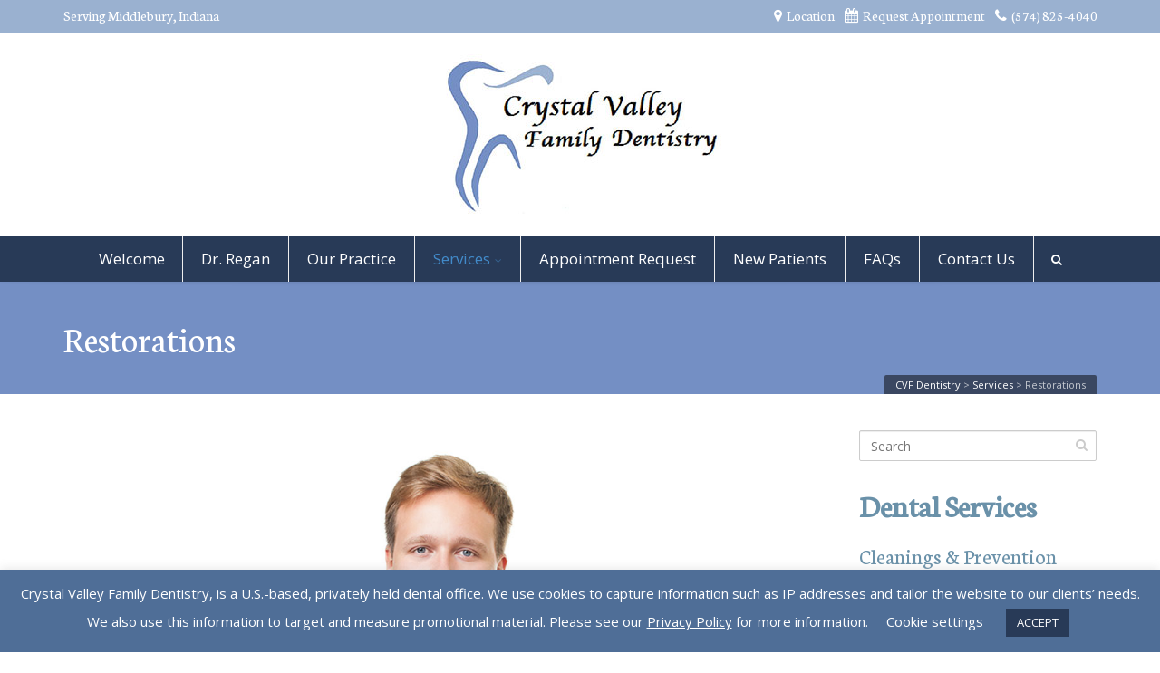

--- FILE ---
content_type: text/html; charset=UTF-8
request_url: https://cvfdentistry.com/dental-procedures/restorations/
body_size: 22739
content:
<!DOCTYPE html>
<!--[if IE 6]><html class="ie ie6 no-js" lang="en-US"><![endif]-->
<!--[if IE 7]><html class="ie ie7 no-js" lang="en-US"><![endif]-->
<!--[if IE 8]><html class="ie ie8 no-js" lang="en-US"><![endif]-->
<!--[if !(IE 7) | !(IE 8) ]><!-->
<html class="no-js" lang="en-US">
<!--<![endif]-->
  <head>
    <meta charset="UTF-8" />
        <meta name="viewport" content="width=device-width, initial-scale=1, maximum-scale=1">
        <meta http-equiv="X-UA-Compatible" content="IE=edge" />
    <link rel="profile" href="https://gmpg.org/xfn/11" />
    <link rel="pingback" href="https://cvfdentistry.com/xmlrpc.php" />
        <link rel="shortcut icon" href="/wp-content/uploads/2019/08/CVFD-favicon-1.png" />    <meta name='robots' content='index, follow, max-image-preview:large, max-snippet:-1, max-video-preview:-1' />
	<style>img:is([sizes="auto" i], [sizes^="auto," i]) { contain-intrinsic-size: 3000px 1500px }</style>
	
	<!-- This site is optimized with the Yoast SEO plugin v24.8.1 - https://yoast.com/wordpress/plugins/seo/ -->
	<title>Restorations | Middlebury, IN | David Regan, DDS</title>
	<meta name="description" content="Middlebury Dentist, Dr. David Regan is dedicated to cosmetic dentistry such as Exams, Teeth Whitening, Veneers and more. We are looking forward to your visit to our Middlebury, Indiana dental office." />
	<link rel="canonical" href="https://cvfdentistry.com/dental-procedures/restorations/" />
	<meta property="og:locale" content="en_US" />
	<meta property="og:type" content="article" />
	<meta property="og:title" content="Restorations | Middlebury, IN | David Regan, DDS" />
	<meta property="og:description" content="Middlebury Dentist, Dr. David Regan is dedicated to cosmetic dentistry such as Exams, Teeth Whitening, Veneers and more. We are looking forward to your visit to our Middlebury, Indiana dental office." />
	<meta property="og:url" content="https://cvfdentistry.com/dental-procedures/restorations/" />
	<meta property="og:site_name" content="CVF Dentistry" />
	<meta property="article:modified_time" content="2019-09-16T15:23:27+00:00" />
	<meta property="og:image" content="https://cvfdentistry.com/wp-content/uploads/2019/09/dental-restorations.jpg" />
	<meta property="og:image:width" content="1200" />
	<meta property="og:image:height" content="628" />
	<meta property="og:image:type" content="image/jpeg" />
	<meta name="twitter:card" content="summary_large_image" />
	<meta name="twitter:label1" content="Est. reading time" />
	<meta name="twitter:data1" content="1 minute" />
	<script type="application/ld+json" class="yoast-schema-graph">{"@context":"https://schema.org","@graph":[{"@type":"WebPage","@id":"https://cvfdentistry.com/dental-procedures/restorations/","url":"https://cvfdentistry.com/dental-procedures/restorations/","name":"Restorations | Middlebury, IN | David Regan, DDS","isPartOf":{"@id":"https://cvfdentistry.com/#website"},"primaryImageOfPage":{"@id":"https://cvfdentistry.com/dental-procedures/restorations/#primaryimage"},"image":{"@id":"https://cvfdentistry.com/dental-procedures/restorations/#primaryimage"},"thumbnailUrl":"https://cvfdentistry.com/wp-content/uploads/2019/09/dental-restorations.jpg","datePublished":"2019-07-08T19:03:19+00:00","dateModified":"2019-09-16T15:23:27+00:00","description":"Middlebury Dentist, Dr. David Regan is dedicated to cosmetic dentistry such as Exams, Teeth Whitening, Veneers and more. We are looking forward to your visit to our Middlebury, Indiana dental office.","breadcrumb":{"@id":"https://cvfdentistry.com/dental-procedures/restorations/#breadcrumb"},"inLanguage":"en-US","potentialAction":[{"@type":"ReadAction","target":["https://cvfdentistry.com/dental-procedures/restorations/"]}]},{"@type":"ImageObject","inLanguage":"en-US","@id":"https://cvfdentistry.com/dental-procedures/restorations/#primaryimage","url":"https://cvfdentistry.com/wp-content/uploads/2019/09/dental-restorations.jpg","contentUrl":"https://cvfdentistry.com/wp-content/uploads/2019/09/dental-restorations.jpg","width":1200,"height":628,"caption":"Dental Restorations"},{"@type":"BreadcrumbList","@id":"https://cvfdentistry.com/dental-procedures/restorations/#breadcrumb","itemListElement":[{"@type":"ListItem","position":1,"name":"Home","item":"https://cvfdentistry.com/"},{"@type":"ListItem","position":2,"name":"Services","item":"https://cvfdentistry.com/dental-procedures/"},{"@type":"ListItem","position":3,"name":"Restorations"}]},{"@type":"WebSite","@id":"https://cvfdentistry.com/#website","url":"https://cvfdentistry.com/","name":"| Middlebury, IN | David Regan, DDS","description":"","publisher":{"@id":"https://cvfdentistry.com/#organization"},"potentialAction":[{"@type":"SearchAction","target":{"@type":"EntryPoint","urlTemplate":"https://cvfdentistry.com/?s={search_term_string}"},"query-input":{"@type":"PropertyValueSpecification","valueRequired":true,"valueName":"search_term_string"}}],"inLanguage":"en-US"},{"@type":"Organization","@id":"https://cvfdentistry.com/#organization","name":"Crystal Valley Family Dentistry","url":"https://cvfdentistry.com/","logo":{"@type":"ImageObject","inLanguage":"en-US","@id":"https://cvfdentistry.com/#/schema/logo/image/","url":"https://cvfdentistry.com/wp-content/uploads/2019/07/CVFD-Logo-1.jpg","contentUrl":"https://cvfdentistry.com/wp-content/uploads/2019/07/CVFD-Logo-1.jpg","width":361,"height":200,"caption":"Crystal Valley Family Dentistry"},"image":{"@id":"https://cvfdentistry.com/#/schema/logo/image/"}}]}</script>
	<!-- / Yoast SEO plugin. -->


<link rel='dns-prefetch' href='//static.addtoany.com' />
<link rel='dns-prefetch' href='//fonts.googleapis.com' />
<link rel="alternate" type="application/rss+xml" title="CVF Dentistry &raquo; Feed" href="https://cvfdentistry.com/feed/" />
		<!-- This site uses the Google Analytics by ExactMetrics plugin v8.4.1 - Using Analytics tracking - https://www.exactmetrics.com/ -->
							<script src="//www.googletagmanager.com/gtag/js?id=G-WKH6KHYYML"  data-cfasync="false" data-wpfc-render="false" type="text/javascript" async></script>
			<script data-cfasync="false" data-wpfc-render="false" type="text/javascript">
				var em_version = '8.4.1';
				var em_track_user = true;
				var em_no_track_reason = '';
								var ExactMetricsDefaultLocations = {"page_location":"https:\/\/cvfdentistry.com\/dental-procedures\/restorations\/"};
				if ( typeof ExactMetricsPrivacyGuardFilter === 'function' ) {
					var ExactMetricsLocations = (typeof ExactMetricsExcludeQuery === 'object') ? ExactMetricsPrivacyGuardFilter( ExactMetricsExcludeQuery ) : ExactMetricsPrivacyGuardFilter( ExactMetricsDefaultLocations );
				} else {
					var ExactMetricsLocations = (typeof ExactMetricsExcludeQuery === 'object') ? ExactMetricsExcludeQuery : ExactMetricsDefaultLocations;
				}

								var disableStrs = [
										'ga-disable-G-WKH6KHYYML',
									];

				/* Function to detect opted out users */
				function __gtagTrackerIsOptedOut() {
					for (var index = 0; index < disableStrs.length; index++) {
						if (document.cookie.indexOf(disableStrs[index] + '=true') > -1) {
							return true;
						}
					}

					return false;
				}

				/* Disable tracking if the opt-out cookie exists. */
				if (__gtagTrackerIsOptedOut()) {
					for (var index = 0; index < disableStrs.length; index++) {
						window[disableStrs[index]] = true;
					}
				}

				/* Opt-out function */
				function __gtagTrackerOptout() {
					for (var index = 0; index < disableStrs.length; index++) {
						document.cookie = disableStrs[index] + '=true; expires=Thu, 31 Dec 2099 23:59:59 UTC; path=/';
						window[disableStrs[index]] = true;
					}
				}

				if ('undefined' === typeof gaOptout) {
					function gaOptout() {
						__gtagTrackerOptout();
					}
				}
								window.dataLayer = window.dataLayer || [];

				window.ExactMetricsDualTracker = {
					helpers: {},
					trackers: {},
				};
				if (em_track_user) {
					function __gtagDataLayer() {
						dataLayer.push(arguments);
					}

					function __gtagTracker(type, name, parameters) {
						if (!parameters) {
							parameters = {};
						}

						if (parameters.send_to) {
							__gtagDataLayer.apply(null, arguments);
							return;
						}

						if (type === 'event') {
														parameters.send_to = exactmetrics_frontend.v4_id;
							var hookName = name;
							if (typeof parameters['event_category'] !== 'undefined') {
								hookName = parameters['event_category'] + ':' + name;
							}

							if (typeof ExactMetricsDualTracker.trackers[hookName] !== 'undefined') {
								ExactMetricsDualTracker.trackers[hookName](parameters);
							} else {
								__gtagDataLayer('event', name, parameters);
							}
							
						} else {
							__gtagDataLayer.apply(null, arguments);
						}
					}

					__gtagTracker('js', new Date());
					__gtagTracker('set', {
						'developer_id.dNDMyYj': true,
											});
					if ( ExactMetricsLocations.page_location ) {
						__gtagTracker('set', ExactMetricsLocations);
					}
										__gtagTracker('config', 'G-WKH6KHYYML', {"forceSSL":"true"} );
															window.gtag = __gtagTracker;										(function () {
						/* https://developers.google.com/analytics/devguides/collection/analyticsjs/ */
						/* ga and __gaTracker compatibility shim. */
						var noopfn = function () {
							return null;
						};
						var newtracker = function () {
							return new Tracker();
						};
						var Tracker = function () {
							return null;
						};
						var p = Tracker.prototype;
						p.get = noopfn;
						p.set = noopfn;
						p.send = function () {
							var args = Array.prototype.slice.call(arguments);
							args.unshift('send');
							__gaTracker.apply(null, args);
						};
						var __gaTracker = function () {
							var len = arguments.length;
							if (len === 0) {
								return;
							}
							var f = arguments[len - 1];
							if (typeof f !== 'object' || f === null || typeof f.hitCallback !== 'function') {
								if ('send' === arguments[0]) {
									var hitConverted, hitObject = false, action;
									if ('event' === arguments[1]) {
										if ('undefined' !== typeof arguments[3]) {
											hitObject = {
												'eventAction': arguments[3],
												'eventCategory': arguments[2],
												'eventLabel': arguments[4],
												'value': arguments[5] ? arguments[5] : 1,
											}
										}
									}
									if ('pageview' === arguments[1]) {
										if ('undefined' !== typeof arguments[2]) {
											hitObject = {
												'eventAction': 'page_view',
												'page_path': arguments[2],
											}
										}
									}
									if (typeof arguments[2] === 'object') {
										hitObject = arguments[2];
									}
									if (typeof arguments[5] === 'object') {
										Object.assign(hitObject, arguments[5]);
									}
									if ('undefined' !== typeof arguments[1].hitType) {
										hitObject = arguments[1];
										if ('pageview' === hitObject.hitType) {
											hitObject.eventAction = 'page_view';
										}
									}
									if (hitObject) {
										action = 'timing' === arguments[1].hitType ? 'timing_complete' : hitObject.eventAction;
										hitConverted = mapArgs(hitObject);
										__gtagTracker('event', action, hitConverted);
									}
								}
								return;
							}

							function mapArgs(args) {
								var arg, hit = {};
								var gaMap = {
									'eventCategory': 'event_category',
									'eventAction': 'event_action',
									'eventLabel': 'event_label',
									'eventValue': 'event_value',
									'nonInteraction': 'non_interaction',
									'timingCategory': 'event_category',
									'timingVar': 'name',
									'timingValue': 'value',
									'timingLabel': 'event_label',
									'page': 'page_path',
									'location': 'page_location',
									'title': 'page_title',
									'referrer' : 'page_referrer',
								};
								for (arg in args) {
																		if (!(!args.hasOwnProperty(arg) || !gaMap.hasOwnProperty(arg))) {
										hit[gaMap[arg]] = args[arg];
									} else {
										hit[arg] = args[arg];
									}
								}
								return hit;
							}

							try {
								f.hitCallback();
							} catch (ex) {
							}
						};
						__gaTracker.create = newtracker;
						__gaTracker.getByName = newtracker;
						__gaTracker.getAll = function () {
							return [];
						};
						__gaTracker.remove = noopfn;
						__gaTracker.loaded = true;
						window['__gaTracker'] = __gaTracker;
					})();
									} else {
										console.log("");
					(function () {
						function __gtagTracker() {
							return null;
						}

						window['__gtagTracker'] = __gtagTracker;
						window['gtag'] = __gtagTracker;
					})();
									}
			</script>
				<!-- / Google Analytics by ExactMetrics -->
		<script type="text/javascript">
/* <![CDATA[ */
window._wpemojiSettings = {"baseUrl":"https:\/\/s.w.org\/images\/core\/emoji\/15.0.3\/72x72\/","ext":".png","svgUrl":"https:\/\/s.w.org\/images\/core\/emoji\/15.0.3\/svg\/","svgExt":".svg","source":{"concatemoji":"https:\/\/cvfdentistry.com\/wp-includes\/js\/wp-emoji-release.min.js?ver=d54822da90864db9753946b7f28c4eb0"}};
/*! This file is auto-generated */
!function(i,n){var o,s,e;function c(e){try{var t={supportTests:e,timestamp:(new Date).valueOf()};sessionStorage.setItem(o,JSON.stringify(t))}catch(e){}}function p(e,t,n){e.clearRect(0,0,e.canvas.width,e.canvas.height),e.fillText(t,0,0);var t=new Uint32Array(e.getImageData(0,0,e.canvas.width,e.canvas.height).data),r=(e.clearRect(0,0,e.canvas.width,e.canvas.height),e.fillText(n,0,0),new Uint32Array(e.getImageData(0,0,e.canvas.width,e.canvas.height).data));return t.every(function(e,t){return e===r[t]})}function u(e,t,n){switch(t){case"flag":return n(e,"\ud83c\udff3\ufe0f\u200d\u26a7\ufe0f","\ud83c\udff3\ufe0f\u200b\u26a7\ufe0f")?!1:!n(e,"\ud83c\uddfa\ud83c\uddf3","\ud83c\uddfa\u200b\ud83c\uddf3")&&!n(e,"\ud83c\udff4\udb40\udc67\udb40\udc62\udb40\udc65\udb40\udc6e\udb40\udc67\udb40\udc7f","\ud83c\udff4\u200b\udb40\udc67\u200b\udb40\udc62\u200b\udb40\udc65\u200b\udb40\udc6e\u200b\udb40\udc67\u200b\udb40\udc7f");case"emoji":return!n(e,"\ud83d\udc26\u200d\u2b1b","\ud83d\udc26\u200b\u2b1b")}return!1}function f(e,t,n){var r="undefined"!=typeof WorkerGlobalScope&&self instanceof WorkerGlobalScope?new OffscreenCanvas(300,150):i.createElement("canvas"),a=r.getContext("2d",{willReadFrequently:!0}),o=(a.textBaseline="top",a.font="600 32px Arial",{});return e.forEach(function(e){o[e]=t(a,e,n)}),o}function t(e){var t=i.createElement("script");t.src=e,t.defer=!0,i.head.appendChild(t)}"undefined"!=typeof Promise&&(o="wpEmojiSettingsSupports",s=["flag","emoji"],n.supports={everything:!0,everythingExceptFlag:!0},e=new Promise(function(e){i.addEventListener("DOMContentLoaded",e,{once:!0})}),new Promise(function(t){var n=function(){try{var e=JSON.parse(sessionStorage.getItem(o));if("object"==typeof e&&"number"==typeof e.timestamp&&(new Date).valueOf()<e.timestamp+604800&&"object"==typeof e.supportTests)return e.supportTests}catch(e){}return null}();if(!n){if("undefined"!=typeof Worker&&"undefined"!=typeof OffscreenCanvas&&"undefined"!=typeof URL&&URL.createObjectURL&&"undefined"!=typeof Blob)try{var e="postMessage("+f.toString()+"("+[JSON.stringify(s),u.toString(),p.toString()].join(",")+"));",r=new Blob([e],{type:"text/javascript"}),a=new Worker(URL.createObjectURL(r),{name:"wpTestEmojiSupports"});return void(a.onmessage=function(e){c(n=e.data),a.terminate(),t(n)})}catch(e){}c(n=f(s,u,p))}t(n)}).then(function(e){for(var t in e)n.supports[t]=e[t],n.supports.everything=n.supports.everything&&n.supports[t],"flag"!==t&&(n.supports.everythingExceptFlag=n.supports.everythingExceptFlag&&n.supports[t]);n.supports.everythingExceptFlag=n.supports.everythingExceptFlag&&!n.supports.flag,n.DOMReady=!1,n.readyCallback=function(){n.DOMReady=!0}}).then(function(){return e}).then(function(){var e;n.supports.everything||(n.readyCallback(),(e=n.source||{}).concatemoji?t(e.concatemoji):e.wpemoji&&e.twemoji&&(t(e.twemoji),t(e.wpemoji)))}))}((window,document),window._wpemojiSettings);
/* ]]> */
</script>
<style id='wp-emoji-styles-inline-css' type='text/css'>

	img.wp-smiley, img.emoji {
		display: inline !important;
		border: none !important;
		box-shadow: none !important;
		height: 1em !important;
		width: 1em !important;
		margin: 0 0.07em !important;
		vertical-align: -0.1em !important;
		background: none !important;
		padding: 0 !important;
	}
</style>
<link rel='stylesheet' id='contact-form-7-css' href='https://cvfdentistry.com/wp-content/plugins/contact-form-7/includes/css/styles.css?ver=6.0.5' type='text/css' media='all' />
<style id='contact-form-7-inline-css' type='text/css'>
.wpcf7 .wpcf7-recaptcha iframe {margin-bottom: 0;}.wpcf7 .wpcf7-recaptcha[data-align="center"] > div {margin: 0 auto;}.wpcf7 .wpcf7-recaptcha[data-align="right"] > div {margin: 0 0 0 auto;}
</style>
<link rel='stylesheet' id='cf7msm_styles-css' href='https://cvfdentistry.com/wp-content/plugins/contact-form-7-multi-step-module/resources/cf7msm.css?ver=4.4.2' type='text/css' media='all' />
<link rel='stylesheet' id='cookie-law-info-css' href='https://cvfdentistry.com/wp-content/plugins/cookie-law-info/legacy/public/css/cookie-law-info-public.css?ver=3.2.9' type='text/css' media='all' />
<link rel='stylesheet' id='cookie-law-info-gdpr-css' href='https://cvfdentistry.com/wp-content/plugins/cookie-law-info/legacy/public/css/cookie-law-info-gdpr.css?ver=3.2.9' type='text/css' media='all' />
<link rel='stylesheet' id='cs-google-fonts-css' href='//fonts.googleapis.com/css?family=Open+Sans%3A400%2C700%2C800%7CNeuton%3A400&#038;subset=latin' type='text/css' media='all' />
<link rel='stylesheet' id='cs-royalslider-css' href='https://cvfdentistry.com/wp-content/themes/route/css/vendor/royalslider.css?ver=d54822da90864db9753946b7f28c4eb0' type='text/css' media='all' />
<link rel='stylesheet' id='cs-font-awesome-css' href='https://cvfdentistry.com/wp-content/themes/route/css/vendor/font-awesome.css' type='text/css' media='all' />
<link rel='stylesheet' id='cs-fancybox-css' href='https://cvfdentistry.com/wp-content/themes/route/css/vendor/fancybox.css' type='text/css' media='all' />
<link rel='stylesheet' id='cs-animations-css' href='https://cvfdentistry.com/wp-content/themes/route/css/vendor/animations.css' type='text/css' media='all' />
<link rel='stylesheet' id='cs-shortcodes-css' href='https://cvfdentistry.com/wp-content/themes/route/css/vendor/shortcodes.css' type='text/css' media='all' />
<link rel='stylesheet' id='cs-grid-css' href='https://cvfdentistry.com/wp-content/themes/route/css/vendor/grid.css' type='text/css' media='all' />
<link rel='stylesheet' id='cs-style-css' href='https://cvfdentistry.com/wp-content/themes/route/css/style.css' type='text/css' media='all' />
<link rel='stylesheet' id='cs-gutenberg-css' href='https://cvfdentistry.com/wp-content/themes/route/css/vendor/gutenberg.css' type='text/css' media='all' />
<link rel='stylesheet' id='route-css' href='https://cvfdentistry.com/wp-content/themes/route-child/style.css?ver=d54822da90864db9753946b7f28c4eb0' type='text/css' media='all' />
<style id='akismet-widget-style-inline-css' type='text/css'>

			.a-stats {
				--akismet-color-mid-green: #357b49;
				--akismet-color-white: #fff;
				--akismet-color-light-grey: #f6f7f7;

				max-width: 350px;
				width: auto;
			}

			.a-stats * {
				all: unset;
				box-sizing: border-box;
			}

			.a-stats strong {
				font-weight: 600;
			}

			.a-stats a.a-stats__link,
			.a-stats a.a-stats__link:visited,
			.a-stats a.a-stats__link:active {
				background: var(--akismet-color-mid-green);
				border: none;
				box-shadow: none;
				border-radius: 8px;
				color: var(--akismet-color-white);
				cursor: pointer;
				display: block;
				font-family: -apple-system, BlinkMacSystemFont, 'Segoe UI', 'Roboto', 'Oxygen-Sans', 'Ubuntu', 'Cantarell', 'Helvetica Neue', sans-serif;
				font-weight: 500;
				padding: 12px;
				text-align: center;
				text-decoration: none;
				transition: all 0.2s ease;
			}

			/* Extra specificity to deal with TwentyTwentyOne focus style */
			.widget .a-stats a.a-stats__link:focus {
				background: var(--akismet-color-mid-green);
				color: var(--akismet-color-white);
				text-decoration: none;
			}

			.a-stats a.a-stats__link:hover {
				filter: brightness(110%);
				box-shadow: 0 4px 12px rgba(0, 0, 0, 0.06), 0 0 2px rgba(0, 0, 0, 0.16);
			}

			.a-stats .count {
				color: var(--akismet-color-white);
				display: block;
				font-size: 1.5em;
				line-height: 1.4;
				padding: 0 13px;
				white-space: nowrap;
			}
		
</style>
<link rel='stylesheet' id='addtoany-css' href='https://cvfdentistry.com/wp-content/plugins/add-to-any/addtoany.min.css?ver=1.16' type='text/css' media='all' />
<script type="text/javascript" src="https://cvfdentistry.com/wp-content/plugins/google-analytics-dashboard-for-wp/assets/js/frontend-gtag.min.js?ver=8.4.1" id="exactmetrics-frontend-script-js" async="async" data-wp-strategy="async"></script>
<script data-cfasync="false" data-wpfc-render="false" type="text/javascript" id='exactmetrics-frontend-script-js-extra'>/* <![CDATA[ */
var exactmetrics_frontend = {"js_events_tracking":"true","download_extensions":"zip,mp3,mpeg,pdf,docx,pptx,xlsx,rar","inbound_paths":"[{\"path\":\"\\\/go\\\/\",\"label\":\"affiliate\"},{\"path\":\"\\\/recommend\\\/\",\"label\":\"affiliate\"}]","home_url":"https:\/\/cvfdentistry.com","hash_tracking":"false","v4_id":"G-WKH6KHYYML"};/* ]]> */
</script>
<script type="text/javascript" id="addtoany-core-js-before">
/* <![CDATA[ */
window.a2a_config=window.a2a_config||{};a2a_config.callbacks=[];a2a_config.overlays=[];a2a_config.templates={};
/* ]]> */
</script>
<script type="text/javascript" defer src="https://static.addtoany.com/menu/page.js" id="addtoany-core-js"></script>
<script type="text/javascript" src="https://cvfdentistry.com/wp-includes/js/jquery/jquery.min.js?ver=3.7.1" id="jquery-core-js"></script>
<script type="text/javascript" src="https://cvfdentistry.com/wp-includes/js/jquery/jquery-migrate.min.js?ver=3.4.1" id="jquery-migrate-js"></script>
<script type="text/javascript" defer src="https://cvfdentistry.com/wp-content/plugins/add-to-any/addtoany.min.js?ver=1.1" id="addtoany-jquery-js"></script>
<script type="text/javascript" id="cookie-law-info-js-extra">
/* <![CDATA[ */
var Cli_Data = {"nn_cookie_ids":["cookielawinfo-checkbox-necessary","cookielawinfo-checkbox-non-necessary","cookielawinfo-checkbox-functional","cookielawinfo-checkbox-performance","cookielawinfo-checkbox-analytics","cookielawinfo-checkbox-advertisement","cookielawinfo-checkbox-others","wpEmojiSettingsSupports","rc::a","rc::c","_ga_*","_ga","CookieLawInfoConsent"],"cookielist":[],"non_necessary_cookies":{"necessary":["wpEmojiSettingsSupports","rc::a","rc::c","CookieLawInfoConsent"],"analytics":["_ga_*","_ga"]},"ccpaEnabled":"","ccpaRegionBased":"","ccpaBarEnabled":"","strictlyEnabled":["necessary","obligatoire"],"ccpaType":"gdpr","js_blocking":"","custom_integration":"","triggerDomRefresh":"","secure_cookies":""};
var cli_cookiebar_settings = {"animate_speed_hide":"500","animate_speed_show":"500","background":"#4f6e97","border":"#b1a6a6c2","border_on":"","button_1_button_colour":"#283a57","button_1_button_hover":"#202e46","button_1_link_colour":"#fff","button_1_as_button":"1","button_1_new_win":"","button_2_button_colour":"#333","button_2_button_hover":"#292929","button_2_link_colour":"#ffffff","button_2_as_button":"1","button_2_hidebar":"","button_3_button_colour":"#000","button_3_button_hover":"#000000","button_3_link_colour":"#fff","button_3_as_button":"1","button_3_new_win":"","button_4_button_colour":"#000","button_4_button_hover":"#000000","button_4_link_colour":"#ffffff","button_4_as_button":"","button_7_button_colour":"#61a229","button_7_button_hover":"#4e8221","button_7_link_colour":"#fff","button_7_as_button":"1","button_7_new_win":"","font_family":"inherit","header_fix":"","notify_animate_hide":"1","notify_animate_show":"","notify_div_id":"#cookie-law-info-bar","notify_position_horizontal":"right","notify_position_vertical":"bottom","scroll_close":"","scroll_close_reload":"","accept_close_reload":"","reject_close_reload":"","showagain_tab":"1","showagain_background":"#fff","showagain_border":"#000","showagain_div_id":"#cookie-law-info-again","showagain_x_position":"100px","text":"#ffffff","show_once_yn":"","show_once":"10000","logging_on":"","as_popup":"","popup_overlay":"1","bar_heading_text":"","cookie_bar_as":"banner","popup_showagain_position":"bottom-right","widget_position":"left"};
var log_object = {"ajax_url":"https:\/\/cvfdentistry.com\/wp-admin\/admin-ajax.php"};
/* ]]> */
</script>
<script type="text/javascript" src="https://cvfdentistry.com/wp-content/plugins/cookie-law-info/legacy/public/js/cookie-law-info-public.js?ver=3.2.9" id="cookie-law-info-js"></script>
<script type="text/javascript" src="//cvfdentistry.com/wp-content/plugins/revslider/sr6/assets/js/rbtools.min.js?ver=6.7.29" async id="tp-tools-js"></script>
<script type="text/javascript" src="//cvfdentistry.com/wp-content/plugins/revslider/sr6/assets/js/rs6.min.js?ver=6.7.31" async id="revmin-js"></script>
<script type="text/javascript" src="https://cvfdentistry.com/wp-content/themes/route/js/modernizr.min.js" id="modernizr-js"></script>
<script></script><link rel="https://api.w.org/" href="https://cvfdentistry.com/wp-json/" /><link rel="alternate" title="JSON" type="application/json" href="https://cvfdentistry.com/wp-json/wp/v2/pages/81" /><link rel="alternate" title="oEmbed (JSON)" type="application/json+oembed" href="https://cvfdentistry.com/wp-json/oembed/1.0/embed?url=https%3A%2F%2Fcvfdentistry.com%2Fdental-procedures%2Frestorations%2F" />
<link rel="alternate" title="oEmbed (XML)" type="text/xml+oembed" href="https://cvfdentistry.com/wp-json/oembed/1.0/embed?url=https%3A%2F%2Fcvfdentistry.com%2Fdental-procedures%2Frestorations%2F&#038;format=xml" />
<!-- start Simple Custom CSS and JS -->
<style type="text/css">
/* Add your CSS code here.

For example:
.example {
    color: red;
}

For brushing up on your CSS knowledge, check out http://www.w3schools.com/css/css_syntax.asp

End of comment */ 

.polaroid > img{
  max-width: 100%;
  height: auto;
}

.caption { 
  text-align: center;
}

.name{
  font-size: 1.8rem;
}

.position{
 font-size:14px;
 
}

.item {
  width: 100%;
  display: inline-block;
  margin-bottom:25px;
}

.polaroid {
  background: #fff;
  padding: 1rem;
  box-shadow: 0 0.2rem 1.2rem rgba(0,0,0,0.2);
  
}

.item:hover {
  transform: scale(1.1, 1.1) rotate(0deg) !important;
  transition: all 0.35s;
  cursor:pointer;
}

.modal-backdrop{
 display:none !important; 
}

@media only screen and (max-width:992px){
 .polaroid > img{
  max-width: 100%;
  height: auto;
   margin:0 auto 15px;
   display:block;
}

  
  .page-id-87 .sm-padding{
     padding:0;
  }
  
  .page-id-87 .col-md-4{
     width:50%;
    display:inline-block;
  }
  
}

@media only screen and (max-width:768px){
  
    .page-id-87 .col-md-4{
     width:100%;
    display:inline-block;
  }
  
  .page-id-87 .modal-body .alignright{
   float:left; 
   margin:7px 0;
  }
  .page-id-87 .modal-body .imgcontain{
    width:100%;
    height: 225px;
  }
  
}</style>
<!-- end Simple Custom CSS and JS -->
<!-- start Simple Custom CSS and JS -->
<style type="text/css">
/* --- Hamburger Icon --- */

#cs-mobile-icon i {
	background-color: #fff;
}


/* --- Remove Top Bar Call Us Text --- */

.callBar {
	display: none;
}

.cs-top-module {
	border: none !important;
}


/* --- Remove homepage slider and fix padding --- */

@media only screen and (max-width: 768px) {
	.removeslider {
		display: none;
	}
	.page-id-32 .md-padding {
		padding-top: 0px !important;
		padding-bottom: 0px !important;
	}
	.comfort {
		padding-top: 15px !important;
		padding-bottom: 40px !important;
	}
}


/* --- Header ---- */

@media only screen and (max-width: 768px) {
	#site-logo .cs-logo {
		position: absolute;
		width: 150px;
		height: auto;
		z-index: 1000;
		text-align: left;
		top: 44px;
		bottom: 618px;
		margin-left: 10px;
		display: block !important;
	}
	.cs-logo2x {
		display: none !important;
	}
	.cs-header-center #site-logo {
		text-align: left;
	}
	.cs-header-center #cs-mobile-icon {
		text-align: right;
		padding-right: 25px;
		margin-top: 23px;
	}
	.cs-logo::after {
		content: url("/wp-content/uploads/2019/08/Crystal-Valley-Family-Dentistry-1.png");
	}
	.cs-logo {
		content: url("/wp-content/uploads/2019/08/Crystal-Valley-Family-Dentistry-1.png");
	}
  
	/* --- Header height --- */
  
	#masthead {
		height: 95px;
	}
  
	/* --- Top Bar --- */
  
	#top-bar {
		height: 38px;
		background-color: #4F6E97 !important;
	}
	.callBar {
		display: block;
	}
	.cs-top-right {
		display: none;
	}
	.cs-top-left {
		float: none;
		text-align: center;
	}
	.servingIndi {
		display: none;
	}
	#site-logo {
		height: 0px;
	}
}

</style>
<!-- end Simple Custom CSS and JS -->
<!-- start Simple Custom CSS and JS -->
<style type="text/css">
/* Changes the width of table used in forms */
.third-width
{
  width:33% !important;
}

.half-width
{
  width:50% !important;
}

.two-third-width
{
  width:66% !important;
}

.most-width
{
  width:75% !important;
}

@media only screen and (max-width: 994px)
{
  .third-width
  {
    width:100% !important;
  }
  
  .half-width
  {
    width:100% !important;
  }
  
  .two-third-width
  {
    width:100% !important;
  }
  
  .most-width
  {
    width:100% !important;
  }
}

/* Adjusting some spacing */
.wpcf7-list-item-label
{
  margin-left:10px;
}

table > tbody > tr > td
{
  padding:6px !important;
}

table
{
  margin-bottom:0;
}

/* Request appointment form text area field */
.formtext
{
  height:70px !important;
}

/* splitting table down the middle to separate into two parts */
.table-left
{
	width:49%;
	float:left;
	display:block;
}

.table-right
{
	width:49%;
	float:right;
	display:block;
	height:100%;
}

form.wpcf7-form div.table-right p,
form.wpcf7-form div.table-left p,
form.wpcf7-form div.table-full p
{
	text-align:left;
}

div.contact-form label
{
	font-weight:bold;
}

@media only screen and (max-width: 994px)
{
  .table-left
  {
    width:100%;
    float:none;
    display:block;
  }
  
  .table-right
  {
    width:100%;
    float:none;
    display:block;
  }
}

/* Makes radio button label break with its button */
.wpcf7-list-item
{
  display:inline-block;
}

/* Colors * for required fields */
.req-color
{
  color:#748FC4;
}

/* Style for next button on part one of appointment form */
.submitbutton
{
  border:2px solid #ffffff!important;
  background-color:transparent;
}

.submitbutton:hover
{
  border:2px solid #748FC4!important;
  color:#748FC4 !important;
  transition:all 0.2s ease-in-out;
  background-color:transparent;
}

/* Style for next button on contact us form */
.submitcontactbutton
{
  border:2px solid #283a57!important;
  background-color:transparent;
  color:#283a57 !important;
}

.submitcontactbutton:hover
{
  border:2px solid #748FC4!important;
  color:#748FC4 !important;
  transition:all 0.2s ease-in-out;
  background-color:transparent;
}

/** Appointment Request Image **/
.app-img{
 width:75%;
 height:auto;
}

@media only screen and (max-width: 994px) {
  .app-img{
  display:none;  
  }
}

table.left-align-text td > p
{
	text-align:left;
}


</style>
<!-- end Simple Custom CSS and JS -->
<!-- start Simple Custom CSS and JS -->
<style type="text/css">
h1.page-title
{
  font-size:40px;
  color:#ffffff !important;
}

/* footer background color */
#cs-footer-block-before, #cs-footer-block-after
{
  background-image: url('/wp-content/uploads/2019/07/background-crystal-valley-family-dentistry.jpg')
}

/* apply this class to anything to hide it */
.hidden
{
  display:none;
}

@media only screen and (max-width: 1200px)
{
  .picsize
  {
    width:200px !important; 
  } 
  
  .no-mobile
  {
  display: none;
  }
}

@media only screen and (max-width: 730px)
{
  .picsize
  {
    width:100% !important; 
  }
  
    .no-mobile
  {
  display: none;
  }
}

/* fix link color */
a
{
  color: #6a91a9;  /* lt blue */
}

/* hours */
table.hours > tbody > tr > td, table.normal_padding > tbody > tr > td
{
  padding:2px !important;
}

/* sidemenu formatting */
.sidebar-right .widget_nav_menu .current-menu-item > a
{
  -webkit-box-shadow:none;
  box-shadow:none;
  border-left-color:none;
}
#sidebar a:hover
{
  text-decoration:underline;
}
#sidebar .widget_nav_menu ul li a
{
  background:none !important;
  border:none !important;
  color:#6a91a9 !important;
  padding-left:10px;
  padding-top:5px;
  padding-bottom:5px;
  padding-right:0px;
  font-size:14px;
  line-height:20px;
}
#sidebar .widget_nav_menu ul li ul a
{
  padding-left:10px;
}
#sidebar .route_widget ul li
{
  border-bottom:none;
}
.sidebar-right .widget_nav_menu
{
  -webkit-box-shadow:none;
  box-shadow:none;
  background-image:none;
}
#sidebar .widget_nav_menu ul li.current-menu-item > a:after
{
  background-color:transparent;
}
#sidebar .widget_nav_menu > div > ul.menu > li > a
{
  font-size:24px;
  font-family:"Neuton", Arial, sans-serif;
  font-style:normal;
  font-weight:400;
  padding-left:0px;
  line-height:26.4px;
  margin-bottom:10px;
  text-size-adjust:100%;
}

/* highlight active page in side menus */
#sidebar .widget_nav_menu ul li.current-menu-item > a
{
  color:#283a57 !important;
  text-decoration:underline;
}

/* internal sidenav title */
.sidebar-right .widget_nav_menu .widget-title h4
{
  font-family:Neuton, Arial, sans-serif;
  font-size:34px;
  font-style:normal;
  font-weight:700;
  color:#6a91a9;
  margin-left:0px;
}

/* cookie bar */
div#cookie-law-info-bar > span > a:first-child
{
  color:#fff;
  text-decoration:underline;
}
@media only screen and (max-width:992px)
{
  div#cookie-law-info-bar
  {
    display:none!important;
  }
}
</style>
<!-- end Simple Custom CSS and JS -->
<!-- start Simple Custom CSS and JS -->
<script type="text/javascript">
jQuery(document).ready(function($) {

    var mq = window.matchMedia("(max-width: 1600px)");
    var mq2 = window.matchMedia("(max-width: 475px)");

    if ((mq.matches) && (!mq2.matches)) {

        // window width is at LESS than 1600px
        if (document.getElementById('cookie-law-info-bar').style.display == 'block') {
            document.getElementById('copyright').style.height = "150px";
        } else {
            document.getElementById('copyright').style.height = "106px";
        }
        $('#cookie_action_close_header, #cookie-law-info-again').on('click tap touchstart touchend', function() {
            if (document.getElementById('cookie-law-info-bar').style.display == 'block') {
                document.getElementById('copyright').style.height = "106px";
            } else {
                document.getElementById('copyright').style.height = "150px";
            }
        });
    } else if ((mq2.matches) && (mq.matches)) {

        // window width is at LESS than 475px
        if (document.getElementById('cookie-law-info-bar').style.display == 'block') {
            document.getElementById('copyright').style.height = "255px";
        } else {
            document.getElementById('copyright').style.height = "130px";
        }
        $('#cookie_action_close_header, #cookie-law-info-again').on('click tap touchstart touchend', function() {
            if (document.getElementById('cookie-law-info-bar').style.display == 'block') {
                document.getElementById('copyright').style.height = "130px";
            } else {
                document.getElementById('copyright').style.height = "255px";
            }
        });

    } else {
        // window width is GREATER than 1600px
        if (document.getElementById('cookie-law-info-bar').style.display == 'block') {
            document.getElementById('copyright').style.height = "150px";
        } else {
            document.getElementById('copyright').style.height = "76px";
        }

        $('#cookie_action_close_header, #cookie-law-info-again').on('click tap touchstart touchend', function() {
            if (document.getElementById('cookie-law-info-bar').style.display == 'block') {
                document.getElementById('copyright').style.height = "76px";
            } else {
                document.getElementById('copyright').style.height = "150px";
            }
        }); 
    }
});</script>
<!-- end Simple Custom CSS and JS -->
<meta name="generator" content="Powered by WPBakery Page Builder - drag and drop page builder for WordPress."/>
<style type="text/css">.broken_link, a.broken_link {
	text-decoration: line-through;
}</style><meta name="generator" content="Powered by Slider Revolution 6.7.31 - responsive, Mobile-Friendly Slider Plugin for WordPress with comfortable drag and drop interface." />
<script>function setREVStartSize(e){
			//window.requestAnimationFrame(function() {
				window.RSIW = window.RSIW===undefined ? window.innerWidth : window.RSIW;
				window.RSIH = window.RSIH===undefined ? window.innerHeight : window.RSIH;
				try {
					var pw = document.getElementById(e.c).parentNode.offsetWidth,
						newh;
					pw = pw===0 || isNaN(pw) || (e.l=="fullwidth" || e.layout=="fullwidth") ? window.RSIW : pw;
					e.tabw = e.tabw===undefined ? 0 : parseInt(e.tabw);
					e.thumbw = e.thumbw===undefined ? 0 : parseInt(e.thumbw);
					e.tabh = e.tabh===undefined ? 0 : parseInt(e.tabh);
					e.thumbh = e.thumbh===undefined ? 0 : parseInt(e.thumbh);
					e.tabhide = e.tabhide===undefined ? 0 : parseInt(e.tabhide);
					e.thumbhide = e.thumbhide===undefined ? 0 : parseInt(e.thumbhide);
					e.mh = e.mh===undefined || e.mh=="" || e.mh==="auto" ? 0 : parseInt(e.mh,0);
					if(e.layout==="fullscreen" || e.l==="fullscreen")
						newh = Math.max(e.mh,window.RSIH);
					else{
						e.gw = Array.isArray(e.gw) ? e.gw : [e.gw];
						for (var i in e.rl) if (e.gw[i]===undefined || e.gw[i]===0) e.gw[i] = e.gw[i-1];
						e.gh = e.el===undefined || e.el==="" || (Array.isArray(e.el) && e.el.length==0)? e.gh : e.el;
						e.gh = Array.isArray(e.gh) ? e.gh : [e.gh];
						for (var i in e.rl) if (e.gh[i]===undefined || e.gh[i]===0) e.gh[i] = e.gh[i-1];
											
						var nl = new Array(e.rl.length),
							ix = 0,
							sl;
						e.tabw = e.tabhide>=pw ? 0 : e.tabw;
						e.thumbw = e.thumbhide>=pw ? 0 : e.thumbw;
						e.tabh = e.tabhide>=pw ? 0 : e.tabh;
						e.thumbh = e.thumbhide>=pw ? 0 : e.thumbh;
						for (var i in e.rl) nl[i] = e.rl[i]<window.RSIW ? 0 : e.rl[i];
						sl = nl[0];
						for (var i in nl) if (sl>nl[i] && nl[i]>0) { sl = nl[i]; ix=i;}
						var m = pw>(e.gw[ix]+e.tabw+e.thumbw) ? 1 : (pw-(e.tabw+e.thumbw)) / (e.gw[ix]);
						newh =  (e.gh[ix] * m) + (e.tabh + e.thumbh);
					}
					var el = document.getElementById(e.c);
					if (el!==null && el) el.style.height = newh+"px";
					el = document.getElementById(e.c+"_wrapper");
					if (el!==null && el) {
						el.style.height = newh+"px";
						el.style.display = "block";
					}
				} catch(e){
					console.log("Failure at Presize of Slider:" + e)
				}
			//});
		  };</script>
<style type="text/css">body{font-family:"Open Sans", Arial, sans-serif;font-size:14px;line-height:1.65;font-style:normal;font-weight:400;}#site-nav .cs-link{font-family:"Open Sans", Arial, sans-serif;font-size:17px;font-style:normal;font-weight:400;}#site-nav ul li ul li .cs-link{font-family:"Open Sans", Arial, sans-serif;font-size:12px;line-height:1em;font-style:normal;font-weight:400;}h1, h2, h3, h4, h5, h6{font-family:"Neuton", Arial, sans-serif;font-style:normal;font-weight:400;}.cs-bold{font-family:"Open Sans", Arial, sans-serif;font-style:normal;font-weight:700;}.cs-extra-bold{font-family:"Open Sans", Arial, sans-serif;font-style:normal;font-weight:800;}#site-logo h1, #site-logo img{padding-top:0px;padding-bottom:25px;}@media (max-width:992px) {#site-logo-right,#site-nav{display:none !important;}.cs-header-left #site-logo{display:block !important;float:left;}#cs-mobile-icon{display:block;}#main{padding-top:0 !important;}.cs-header-fancy #site-logo{text-align:left;max-width:85%;}.cs-header-fancy .cs-fancy-row{margin-left:0;margin-right:0;}}#page-header .page-title{font-size:40px;}#page-header{background-color:#748fc4;}h3{color:#333333;}#top-bar{color:#ffffff;font-family: 'Neuton', "Times New Roman", Times, serif;background-color:#9ab1d0;border-style:none;font-size:16px;}#top-bar A:link, #top-bar A:visited, #top-bar A:active, #top-bar A:hover{color:#ffffff;font-family: 'Neuton', "Times New Roman", Times, serif;border-style:none;text-decoration:none;font-size:16px;}#home-links A:link, #home-links A:visited, #home-links A:active, #home-links A:hover{color:#000000;border-style:none;text-decoration:none;}.cs-module-text{font-family: 'Neuton', "Times New Roman", Times, serif;font-size:16px;}.cs-top-module.cs-module-link{border:0;}#masthead{background-color:#ffffff;}.cs-header-center #masthead{background-color:#283a57;border-top:1pt solid #283a57;background-repeat:no-repeat;background-position:center; }.cs-header-center #nav-search{padding-right:20px !important;}#site-nav{padding-top:0px;}#site-nav .cs-link{text-decoration:none;color:#ffffff;font-style:normal;font-weight:400;}#site-nav > ul > li > .cs-link, #site-nav > ul > li > .cs-link:visited{text-decoration:none;color:#ffffff;padding-left:20px;padding-right:20px;}#site-nav > ul > li > .cs-link:hover{text-decoration:none;border-bottom:#9ab1d0;border-bottom-color:#9ab1d0;background-color:#9ab1d0;color:#ffffff;}#site-nav > ul > li > .cs-link:active{text-decoration:none;border-bottom:solid thin #9ab1d0;border-bottom-color:#9ab1d0;background-color:#9ab1d0;color:#ffffff;}#copyright{background-color:#9ab1d0;color:#ffffff;}#colophon{padding-top:30px;font-size:14px;color:#ffffff;background-color:#283a57;}#colophon a{color:#ffffff;text-decoration:none;}#colophon a:hover{color:#ffffff;text-decoration:underline;}#colophon table{border:0;}img.alignleft{margin:0;}.contact_info tr td{color:#ffffff;}.contact_us tr td{border-top:0;}.isotope-filter a:hover{color:#000000;border-color:#000000;}.active{color:#000000 !important;border-color:#000000 !important;}.ajax-pagination a{background-color:#000000;}.ajax-pagination a:hover{background-color:#8d8d8d;}.current-menu-item a.cs-link-depth-0{color:#ffffff !important;background-color:#748fc4;}#masthead > div.container{margin-top:-1px;}.cs-menu-effect .cs-link-depth-0:before{background-color:#748fc4;}.menu-item a.cs-link-depth-0:hover{padding-top:0px;margin-top:0px;}ul.sub-menu{background-color:#f2f1f2 !important;}.menu-item a.cs-link-depth-1{background-color:#748fc4 !important;text-decoration:underline;font-size:16px; !important;color:#ffffff !important;border-bottom:#ffffff thin solid !important;}.menu-item a.cs-link-depth-1:hover{background-color:#283a57 !important;text-decoration:underline;font-size:16px; !important;color:#ffffff !important;border-bottom:#ffffff thin solid !important;}.menu-item a.cs-link-depth-2{background-color:#9ab1d0 !important;font-size:16px;color:#ffffff !important;border-bottom:#ffffff thin solid !important;}.menu-item a.cs-link-depth-2:hover{background-color:#283a57 !important;font-size:16px;color:#ffffff !important;border-bottom:#ffffff thin solid !important;}.menu-item a.cs-link-depth-3{background-color:#edebeb !important;font-size:14px;color:#333333 !important;border-bottom:#b3b2b2 thin solid !important;text-indent:20px;}.menu-item a.cs-link-depth-3:hover{background-color:#791416 !important;font-size:14px;color:#ffffff !important;border:none !important;}#site-nav ul li ul{border:none;}#site-nav ul li ul li ul{margin-top:0px;}#site-nav ul li ul li .cs-link{border:none;font-size:16px;background-color:#748fc4;}.vc_btn3.vc_btn3-color-juicy-pink, .vc_btn3.vc_btn3-color-juicy-pink.vc_btn3-style-flat{background-color:#ff8400 !important;border-radius:0px;font-size:16.8pt;text-transform:uppercase;font-family:"Fjalla One", Serif;padding-top:5px;padding-bottom:5px;padding-left:15px;padding-right:15px;}.wpb_video_widget.vc_video-aspect-ratio-169 .wpb_video_wrapper, .wpb_video_widget .wpb_video_wrapper{padding-top:0px !important;}img.padded{padding-left:10px;padding-right:10px;}.cs-depth-2{background-color:#222222 !important;color:#c6c6c6 !important;}@media only screen and (max-device-width:480px){ #no-mobile { display:none !important; }}.wpcf7-form-control-wrap, textarea{color:#555555 !important;}form.wpcf7-form table tbody tr td{border-top:none;}#hpNextButton{background-color:#791416;border:#ffffff 2px solid;border-radius:0em;font-family:"Fjalla One";font-size:17px;letter-spacing:1px;padding-top:3px;padding-bottom:3px;text-align:center;}#hpNextButton:hover{background-color:#4c1314;}form.wpcf7-form p{text-align:center;}.redbutton{background-color:#ffffff;border:#791416 2px solid;border-radius:0em;font-family:"Fjalla One";font-size:17px;letter-spacing:1px;padding-top:3px;padding-bottom:3px;text-align:center;color:#791416;}.cs-modal-content-hover, .cs-modal-content{border-top:2px solid #748fc4;}.route_widget{margin-bottom:10px;}table > tbody > tr > td{padding:2px;border-top:none;}.homebutton {font-family: 'Neuton', "Times New Roman", Times, serif;font-size:24px;}</style>
<noscript><style> .wpb_animate_when_almost_visible { opacity: 1; }</style></noscript>  </head>
  <body data-rsssl=1 class="page-template-default page page-id-81 page-parent page-child parent-pageid-7 wp-embed-responsive  cs-header-center cs-menu-effect cs-menu-effect-1 cs-down-icon     wpb-js-composer js-comp-ver-8.3.1 vc_responsive">

    
    
    <div id="page" class="hfeed site">

      <div id="top-bar"><div class="container"><div class="cs-top-left"><div class="cs-top-module cs-module-text servingIndi">Serving Middlebury, Indiana</div><div class="cs-top-module cs-module-link callBar"><a href="tel:5748254040"><i class="cs-in fa fa-phone"></i>Call Us Today: (574) 825-4040</a></div><div class="cs-top-module cs-module-"></div></div><div class="cs-top-right"><div class="cs-top-module cs-module-link"><a href="https://www.google.com/maps/dir//Crystal+Valley+Family+Dentstry,+1004+Spring+Arbor+Dr,+Middlebury,+IN+46540/@41.6682252,-85.7331997,18.75z/data=!4m8!4m7!1m0!1m5!1m1!1s0x8816f0643993b4a5:0x4f36f1004e90fe39!2m2!1d-85.732597!2d41.667691" target="_blank"><i class="cs-in fa fa-map-marker"></i>Location</a></div><div class="cs-top-module cs-module-link"><a href="/appointment-request/ "><i class="cs-in fa fa-calendar"></i>Request Appointment</a></div><div class="cs-top-module cs-module-link"><a href="tel:5748254040"><i class="cs-in fa fa-phone"></i>(574) 825-4040</a></div></div></div></div><!-- /top-bar -->
      <div id="header-logo">
  <div id="site-logo"><a href="https://cvfdentistry.com/" class=""><img class="cs-logo" src="/wp-content/uploads/2019/07/CVFD-Logo-1.jpg" alt="CVF Dentistry"/><img class="cs-logo2x" src="/wp-content/uploads/2019/07/CVFD-Logo-1.jpg" alt="CVF Dentistry"/></a></div><!-- /site-logo -->
</div><!-- /header-logo -->

<header id="masthead" role="banner">

    <div class="container">
      <div class="cs-inner">
        <nav id="site-nav" role="navigation"><ul id="menu-top-main" class="main-navigation sf-menu"><li id="menu-item-24" class="menu-item menu-item-type-custom menu-item-object-custom menu-item-home menu-item-24 cs-depth-0"><a href="https://cvfdentistry.com/" class="cs-link cs-link-depth-0 cs-sticky-item">Welcome</a></li>
<li id="menu-item-90" class="menu-item menu-item-type-post_type menu-item-object-page menu-item-90 cs-depth-0"><a href="https://cvfdentistry.com/middlebury-indiana-dentist/dr-regan-dds/" class="cs-link cs-link-depth-0 cs-sticky-item">Dr. Regan</a></li>
<li id="menu-item-21" class="menu-item menu-item-type-post_type menu-item-object-page menu-item-21 cs-depth-0"><a href="https://cvfdentistry.com/middlebury-indiana-dentist/" class="cs-link cs-link-depth-0 cs-sticky-item">Our Practice</a></li>
<li id="menu-item-22" class="menu-item menu-item-type-post_type menu-item-object-page current-page-ancestor current-menu-ancestor current-menu-parent current-page-parent current_page_parent current_page_ancestor menu-item-has-children menu-item-22 cs-depth-0"><a href="https://cvfdentistry.com/dental-procedures/" class="cs-link cs-link-depth-0 cs-sticky-item">Services</a>
<ul class="sub-menu">
	<li id="menu-item-92" class="menu-item menu-item-type-post_type menu-item-object-page menu-item-has-children menu-item-92 cs-depth-1"><a href="https://cvfdentistry.com/dental-procedures/cleanings-prevention/" class="cs-link cs-link-depth-1">Cleanings &#038; Prevention</a>
	<ul class="sub-menu">
		<li id="menu-item-298" class="menu-item menu-item-type-post_type menu-item-object-page menu-item-298 cs-depth-2"><a href="https://cvfdentistry.com/dental-procedures/cleanings-prevention/dental-exams-cleanings/" class="cs-link cs-link-depth-2">Dental Exams &#038; Cleanings</a></li>
		<li id="menu-item-327" class="menu-item menu-item-type-post_type menu-item-object-page menu-item-327 cs-depth-2"><a href="https://cvfdentistry.com/dental-procedures/cleanings-prevention/how-to-properly-brush-floss/" class="cs-link cs-link-depth-2">Properly Brush &#038; Floss</a></li>
		<li id="menu-item-326" class="menu-item menu-item-type-post_type menu-item-object-page menu-item-326 cs-depth-2"><a href="https://cvfdentistry.com/dental-procedures/cleanings-prevention/oral-hygiene-aids/" class="cs-link cs-link-depth-2">Oral Hygiene Aids</a></li>
		<li id="menu-item-325" class="menu-item menu-item-type-post_type menu-item-object-page menu-item-325 cs-depth-2"><a href="https://cvfdentistry.com/dental-procedures/cleanings-prevention/digital-x-rays/" class="cs-link cs-link-depth-2">Digital X-Rays</a></li>
		<li id="menu-item-365" class="menu-item menu-item-type-post_type menu-item-object-page menu-item-365 cs-depth-2"><a href="https://cvfdentistry.com/dental-procedures/cleanings-prevention/dental-imaging-carivu/" class="cs-link cs-link-depth-2">CariVu Trans Illumination</a></li>
		<li id="menu-item-323" class="menu-item menu-item-type-post_type menu-item-object-page menu-item-323 cs-depth-2"><a href="https://cvfdentistry.com/dental-procedures/cleanings-prevention/fluoride-treatment/" class="cs-link cs-link-depth-2">Fluoride Treatment</a></li>
		<li id="menu-item-322" class="menu-item menu-item-type-post_type menu-item-object-page menu-item-322 cs-depth-2"><a href="https://cvfdentistry.com/dental-procedures/cleanings-prevention/sealants/" class="cs-link cs-link-depth-2">Sealants</a></li>
		<li id="menu-item-321" class="menu-item menu-item-type-post_type menu-item-object-page menu-item-321 cs-depth-2"><a href="https://cvfdentistry.com/dental-procedures/cleanings-prevention/home-care/" class="cs-link cs-link-depth-2">Home Care</a></li>
	</ul>
</li>
	<li id="menu-item-93" class="menu-item menu-item-type-post_type menu-item-object-page menu-item-has-children menu-item-93 cs-depth-1"><a href="https://cvfdentistry.com/dental-procedures/cosmetic-dentistry/" class="cs-link cs-link-depth-1">Cosmetic Dentistry</a>
	<ul class="sub-menu">
		<li id="menu-item-353" class="menu-item menu-item-type-post_type menu-item-object-page menu-item-353 cs-depth-2"><a href="https://cvfdentistry.com/dental-procedures/cosmetic-dentistry/porcelain-veneers/" class="cs-link cs-link-depth-2">Porcelain Veneers</a></li>
		<li id="menu-item-352" class="menu-item menu-item-type-post_type menu-item-object-page menu-item-352 cs-depth-2"><a href="https://cvfdentistry.com/dental-procedures/cosmetic-dentistry/composite-fillings/" class="cs-link cs-link-depth-2">Composite Fillings</a></li>
		<li id="menu-item-351" class="menu-item menu-item-type-post_type menu-item-object-page menu-item-351 cs-depth-2"><a href="https://cvfdentistry.com/dental-procedures/dental-implants/" class="cs-link cs-link-depth-2">Dental Implants</a></li>
		<li id="menu-item-350" class="menu-item menu-item-type-post_type menu-item-object-page menu-item-350 cs-depth-2"><a href="https://cvfdentistry.com/dental-procedures/cosmetic-dentistry/porcelain-inlays/" class="cs-link cs-link-depth-2">Porcelain Inlays</a></li>
		<li id="menu-item-349" class="menu-item menu-item-type-post_type menu-item-object-page menu-item-349 cs-depth-2"><a href="https://cvfdentistry.com/dental-procedures/cosmetic-dentistry/porcelain-onlays/" class="cs-link cs-link-depth-2">Porcelain Onlays</a></li>
		<li id="menu-item-348" class="menu-item menu-item-type-post_type menu-item-object-page menu-item-348 cs-depth-2"><a href="https://cvfdentistry.com/dental-procedures/cosmetic-dentistry/porcelain-crowns-caps/" class="cs-link cs-link-depth-2">Porcelain Crowns (Caps)</a></li>
		<li id="menu-item-347" class="menu-item menu-item-type-post_type menu-item-object-page menu-item-347 cs-depth-2"><a href="https://cvfdentistry.com/dental-procedures/cosmetic-dentistry/porcelain-fixed-bridges/" class="cs-link cs-link-depth-2">Porcelain Fixed Bridges</a></li>
		<li id="menu-item-346" class="menu-item menu-item-type-post_type menu-item-object-page menu-item-346 cs-depth-2"><a href="https://cvfdentistry.com/dental-procedures/cosmetic-dentistry/tooth-whitening/" class="cs-link cs-link-depth-2">Tooth Whitening</a></li>
	</ul>
</li>
	<li id="menu-item-91" class="menu-item menu-item-type-post_type menu-item-object-page menu-item-has-children menu-item-91 cs-depth-1"><a href="https://cvfdentistry.com/dental-procedures/periodontics/" class="cs-link cs-link-depth-1">Periodontics</a>
	<ul class="sub-menu">
		<li id="menu-item-507" class="menu-item menu-item-type-post_type menu-item-object-page menu-item-507 cs-depth-2"><a href="https://cvfdentistry.com/?page_id=466" class="cs-link cs-link-depth-2">Bone Grafting</a></li>
		<li id="menu-item-506" class="menu-item menu-item-type-post_type menu-item-object-page menu-item-506 cs-depth-2"><a href="https://cvfdentistry.com/dental-procedures/periodontics/bruxism/" class="cs-link cs-link-depth-2">Bruxism</a></li>
		<li id="menu-item-505" class="menu-item menu-item-type-post_type menu-item-object-page menu-item-505 cs-depth-2"><a href="https://cvfdentistry.com/dental-procedures/periodontics/crown-lengthening/" class="cs-link cs-link-depth-2">Crown Lengthening</a></li>
		<li id="menu-item-503" class="menu-item menu-item-type-post_type menu-item-object-page menu-item-503 cs-depth-2"><a href="https://cvfdentistry.com/dental-procedures/periodontics/gum-grafting/" class="cs-link cs-link-depth-2">Gum Grafting</a></li>
		<li id="menu-item-502" class="menu-item menu-item-type-post_type menu-item-object-page menu-item-502 cs-depth-2"><a href="https://cvfdentistry.com/dental-procedures/periodontics/gum-recession/" class="cs-link cs-link-depth-2">Gum Recession</a></li>
		<li id="menu-item-535" class="menu-item menu-item-type-post_type menu-item-object-page menu-item-535 cs-depth-2"><a href="https://cvfdentistry.com/dental-procedures/periodontics/oral-cancer-exams/" class="cs-link cs-link-depth-2">Oral Cancer Exams</a></li>
		<li id="menu-item-500" class="menu-item menu-item-type-post_type menu-item-object-page menu-item-500 cs-depth-2"><a href="https://cvfdentistry.com/dental-procedures/periodontics/pocket-irrigation/" class="cs-link cs-link-depth-2">Pocket Irrigation</a></li>
		<li id="menu-item-499" class="menu-item menu-item-type-post_type menu-item-object-page menu-item-499 cs-depth-2"><a href="https://cvfdentistry.com/dental-procedures/periodontics/pocket-reduction-surgery/" class="cs-link cs-link-depth-2">Pocket Reduction Surgery</a></li>
		<li id="menu-item-498" class="menu-item menu-item-type-post_type menu-item-object-page menu-item-498 cs-depth-2"><a href="https://cvfdentistry.com/dental-procedures/periodontics/prophylaxis-teeth-cleaning/" class="cs-link cs-link-depth-2">Prophylaxis (Teeth Cleaning)</a></li>
		<li id="menu-item-497" class="menu-item menu-item-type-post_type menu-item-object-page menu-item-497 cs-depth-2"><a href="https://cvfdentistry.com/dental-procedures/periodontics/regenerative-procedures/" class="cs-link cs-link-depth-2">Regenerative Procedures</a></li>
		<li id="menu-item-496" class="menu-item menu-item-type-post_type menu-item-object-page menu-item-496 cs-depth-2"><a href="https://cvfdentistry.com/dental-procedures/periodontics/ridge-modification/" class="cs-link cs-link-depth-2">Ridge Modification</a></li>
		<li id="menu-item-495" class="menu-item menu-item-type-post_type menu-item-object-page menu-item-495 cs-depth-2"><a href="https://cvfdentistry.com/dental-procedures/periodontics/sinus-augmentation/" class="cs-link cs-link-depth-2">Sinus Augmentation</a></li>
		<li id="menu-item-494" class="menu-item menu-item-type-post_type menu-item-object-page menu-item-494 cs-depth-2"><a href="https://cvfdentistry.com/dental-procedures/periodontics/soft-tissue-grafting/" class="cs-link cs-link-depth-2">Soft Tissue Grafting</a></li>
	</ul>
</li>
	<li id="menu-item-358" class="menu-item menu-item-type-post_type menu-item-object-page menu-item-has-children menu-item-358 cs-depth-1"><a href="https://cvfdentistry.com/dental-procedures/periodontal-disease/" class="cs-link cs-link-depth-1">Periodontal Disease</a>
	<ul class="sub-menu">
		<li id="menu-item-401" class="menu-item menu-item-type-post_type menu-item-object-page menu-item-401 cs-depth-2"><a href="https://cvfdentistry.com/dental-procedures/periodontal-disease/what-is-periodontal-gum-disease/" class="cs-link cs-link-depth-2">What is Periodontal (Gum) Disease?</a></li>
		<li id="menu-item-400" class="menu-item menu-item-type-post_type menu-item-object-page menu-item-400 cs-depth-2"><a href="https://cvfdentistry.com/dental-procedures/periodontal-disease/causes-of-periodontal-disease/" class="cs-link cs-link-depth-2">Causes of Periodontal Disease</a></li>
		<li id="menu-item-399" class="menu-item menu-item-type-post_type menu-item-object-page menu-item-399 cs-depth-2"><a href="https://cvfdentistry.com/dental-procedures/periodontal-disease/types-of-periodontal-disease/" class="cs-link cs-link-depth-2">Types of Periodontal Disease</a></li>
	</ul>
</li>
	<li id="menu-item-96" class="menu-item menu-item-type-post_type menu-item-object-page current-menu-item page_item page-item-81 current_page_item menu-item-has-children menu-item-96 cs-depth-1"><a href="https://cvfdentistry.com/dental-procedures/restorations/" class="cs-link cs-link-depth-1">Restorations</a>
	<ul class="sub-menu">
		<li id="menu-item-438" class="menu-item menu-item-type-post_type menu-item-object-page menu-item-438 cs-depth-2"><a href="https://cvfdentistry.com/dental-procedures/restorations/root-canal-therapy/" class="cs-link cs-link-depth-2">Root Canal Therapy</a></li>
		<li id="menu-item-554" class="menu-item menu-item-type-post_type menu-item-object-page menu-item-554 cs-depth-2"><a href="https://cvfdentistry.com/dental-procedures/dental-implants/" class="cs-link cs-link-depth-2">Dental Implants</a></li>
		<li id="menu-item-772" class="menu-item menu-item-type-post_type menu-item-object-page menu-item-772 cs-depth-2"><a href="https://cvfdentistry.com/dental-procedures/cosmetic-dentistry/porcelain-inlays/" class="cs-link cs-link-depth-2">Inlay Restoration</a></li>
		<li id="menu-item-771" class="menu-item menu-item-type-post_type menu-item-object-page menu-item-771 cs-depth-2"><a href="https://cvfdentistry.com/dental-procedures/cosmetic-dentistry/porcelain-onlays/" class="cs-link cs-link-depth-2">Onlay Restorations</a></li>
		<li id="menu-item-555" class="menu-item menu-item-type-post_type menu-item-object-page menu-item-555 cs-depth-2"><a href="https://cvfdentistry.com/dental-procedures/cosmetic-dentistry/composite-fillings/" class="cs-link cs-link-depth-2">Composite Fillings</a></li>
		<li id="menu-item-774" class="menu-item menu-item-type-post_type menu-item-object-page menu-item-774 cs-depth-2"><a href="https://cvfdentistry.com/dental-procedures/cosmetic-dentistry/porcelain-crowns-caps/" class="cs-link cs-link-depth-2">Crowns (Caps)</a></li>
		<li id="menu-item-432" class="menu-item menu-item-type-post_type menu-item-object-page menu-item-432 cs-depth-2"><a href="https://cvfdentistry.com/dental-procedures/restorations/dentures-partial-dentures/" class="cs-link cs-link-depth-2">Dentures &#038; Partial Dentures</a></li>
		<li id="menu-item-773" class="menu-item menu-item-type-post_type menu-item-object-page menu-item-773 cs-depth-2"><a href="https://cvfdentistry.com/dental-procedures/cosmetic-dentistry/porcelain-fixed-bridges/" class="cs-link cs-link-depth-2">Fixed Bridges</a></li>
	</ul>
</li>
	<li id="menu-item-95" class="menu-item menu-item-type-post_type menu-item-object-page menu-item-has-children menu-item-95 cs-depth-1"><a href="https://cvfdentistry.com/dental-procedures/orthodontics/" class="cs-link cs-link-depth-1">Orthodontics</a>
	<ul class="sub-menu">
		<li id="menu-item-439" class="menu-item menu-item-type-post_type menu-item-object-page menu-item-439 cs-depth-2"><a href="https://cvfdentistry.com/dental-procedures/orthodontics/orthodontic-treatment-braces/" class="cs-link cs-link-depth-2">Orthodontic Treatment (Braces)</a></li>
	</ul>
</li>
	<li id="menu-item-94" class="menu-item menu-item-type-post_type menu-item-object-page menu-item-has-children menu-item-94 cs-depth-1"><a href="https://cvfdentistry.com/dental-procedures/oral-maxillofacial-surgery/" class="cs-link cs-link-depth-1">Oral &#038; Maxillofacial Surgery</a>
	<ul class="sub-menu">
		<li id="menu-item-513" class="menu-item menu-item-type-post_type menu-item-object-page menu-item-513 cs-depth-2"><a href="https://cvfdentistry.com/dental-procedures/oral-maxillofacial-surgery/apicoectomy/" class="cs-link cs-link-depth-2">Apicoectomy</a></li>
		<li id="menu-item-514" class="menu-item menu-item-type-post_type menu-item-object-page menu-item-514 cs-depth-2"><a href="https://cvfdentistry.com/dental-procedures/oral-maxillofacial-surgery/bone-grafting/" class="cs-link cs-link-depth-2">Bone Grafting</a></li>
		<li id="menu-item-515" class="menu-item menu-item-type-post_type menu-item-object-page menu-item-515 cs-depth-2"><a href="https://cvfdentistry.com/dental-procedures/oral-maxillofacial-surgery/cleft-lip-and-cleft-palate/" class="cs-link cs-link-depth-2">Cleft Lip and Cleft Palate</a></li>
		<li id="menu-item-516" class="menu-item menu-item-type-post_type menu-item-object-page menu-item-516 cs-depth-2"><a href="https://cvfdentistry.com/dental-procedures/oral-maxillofacial-surgery/corrective-jaw-surgery-orthognathic-surgery/" class="cs-link cs-link-depth-2">Corrective Jaw Surgery (Orthognathic Surgery)</a></li>
		<li id="menu-item-553" class="menu-item menu-item-type-post_type menu-item-object-page menu-item-553 cs-depth-2"><a href="https://cvfdentistry.com/dental-procedures/dental-implants/" class="cs-link cs-link-depth-2">Dental Implants</a></li>
		<li id="menu-item-518" class="menu-item menu-item-type-post_type menu-item-object-page menu-item-518 cs-depth-2"><a href="https://cvfdentistry.com/dental-procedures/oral-maxillofacial-surgery/facial-trauma-reconstruction/" class="cs-link cs-link-depth-2">Facial Trauma Reconstruction</a></li>
		<li id="menu-item-519" class="menu-item menu-item-type-post_type menu-item-object-page menu-item-519 cs-depth-2"><a href="https://cvfdentistry.com/dental-procedures/oral-maxillofacial-surgery/impacted-canines/" class="cs-link cs-link-depth-2">Impacted Canines</a></li>
		<li id="menu-item-520" class="menu-item menu-item-type-post_type menu-item-object-page menu-item-520 cs-depth-2"><a href="https://cvfdentistry.com/dental-procedures/oral-maxillofacial-surgery/oral-pathology/" class="cs-link cs-link-depth-2">Oral Pathology</a></li>
		<li id="menu-item-510" class="menu-item menu-item-type-post_type menu-item-object-page menu-item-510 cs-depth-2"><a href="https://cvfdentistry.com/dental-procedures/oral-maxillofacial-surgery/sleep-apnea/" class="cs-link cs-link-depth-2">Sleep Apnea</a></li>
		<li id="menu-item-511" class="menu-item menu-item-type-post_type menu-item-object-page menu-item-511 cs-depth-2"><a href="https://cvfdentistry.com/dental-procedures/oral-maxillofacial-surgery/tmj-tempro-mandibular-joint-dysfunction/" class="cs-link cs-link-depth-2">TMJ (Tempro-Mandibular Joint Dysfunction)</a></li>
		<li id="menu-item-512" class="menu-item menu-item-type-post_type menu-item-object-page menu-item-512 cs-depth-2"><a href="https://cvfdentistry.com/dental-procedures/oral-maxillofacial-surgery/wisdom-teeth-extractions/" class="cs-link cs-link-depth-2">Wisdom Teeth Extractions</a></li>
	</ul>
</li>
	<li id="menu-item-570" class="menu-item menu-item-type-post_type menu-item-object-page menu-item-has-children menu-item-570 cs-depth-1"><a href="https://cvfdentistry.com/dental-procedures/dental-implants/" class="cs-link cs-link-depth-1">Dental Implants</a>
	<ul class="sub-menu">
		<li id="menu-item-569" class="menu-item menu-item-type-post_type menu-item-object-page menu-item-569 cs-depth-2"><a href="https://cvfdentistry.com/dental-procedures/dental-implants/single-tooth-replacement/" class="cs-link cs-link-depth-2">Single Tooth Replacement</a></li>
		<li id="menu-item-568" class="menu-item menu-item-type-post_type menu-item-object-page menu-item-568 cs-depth-2"><a href="https://cvfdentistry.com/dental-procedures/dental-implants/multiple-tooth-replacement/" class="cs-link cs-link-depth-2">Multiple Tooth Replacement</a></li>
		<li id="menu-item-567" class="menu-item menu-item-type-post_type menu-item-object-page menu-item-567 cs-depth-2"><a href="https://cvfdentistry.com/dental-procedures/dental-implants/full-arch-replacement/" class="cs-link cs-link-depth-2">Full Arch Replacement</a></li>
	</ul>
</li>
</ul>
</li>
<li id="menu-item-28" class="menu-item menu-item-type-post_type menu-item-object-page menu-item-28 cs-depth-0"><a href="https://cvfdentistry.com/appointment-request/" class="cs-link cs-link-depth-0 cs-sticky-item">Appointment Request</a></li>
<li id="menu-item-29" class="menu-item menu-item-type-post_type menu-item-object-page menu-item-29 cs-depth-0"><a href="https://cvfdentistry.com/new-dental-patient-information/" class="cs-link cs-link-depth-0 cs-sticky-item">New Patients</a></li>
<li id="menu-item-20" class="menu-item menu-item-type-post_type menu-item-object-page menu-item-20 cs-depth-0"><a href="https://cvfdentistry.com/faqs/" class="cs-link cs-link-depth-0 cs-sticky-item">FAQs</a></li>
<li id="menu-item-19" class="menu-item menu-item-type-post_type menu-item-object-page menu-item-19 cs-depth-0"><a href="https://cvfdentistry.com/contact-us/" class="cs-link cs-link-depth-0 cs-sticky-item">Contact Us</a></li>
<li class="cs-depth-0 cs-menu-search cs-top-modal"><a id="nav-search" href="#" class="cs-link cs-sticky-item cs-open-modal"><span class="fa fa-search"></span></a><div class="cs-modal-content cs-module-search"><div class="cs-search-form">
  <form action="https://cvfdentistry.com/" method="get">
    <input type="text" placeholder="Search" name="s" class="cs-search" />
    <button type="submit" class="fa fa-search"></button>
      </form>
</div></div></li></ul></nav><!-- /site-nav -->
      </div>
    </div>

    <div id="cs-mobile-icon"><strong class="hidden-xs">Restorations</strong><span><i class="cs-one"></i><i class="cs-two"></i><i class="cs-three"></i></span></div><!-- /mobile-icon -->

  <div id="site-header-shadow"></div>
</header><!-- /header -->
              <div id="navigation-mobile">
          <div class="container">

            <div class="menu-top-main-container"><ul id="menu-top-main-1" class="menu"><li class="menu-item menu-item-type-custom menu-item-object-custom menu-item-home menu-item-24"><a href="https://cvfdentistry.com/">Welcome</a><div class="cs-dropdown-plus"><i class="fa fa-plus"></i></div></li>
<li class="menu-item menu-item-type-post_type menu-item-object-page menu-item-90"><a href="https://cvfdentistry.com/middlebury-indiana-dentist/dr-regan-dds/">Dr. Regan</a><div class="cs-dropdown-plus"><i class="fa fa-plus"></i></div></li>
<li class="menu-item menu-item-type-post_type menu-item-object-page menu-item-21"><a href="https://cvfdentistry.com/middlebury-indiana-dentist/">Our Practice</a><div class="cs-dropdown-plus"><i class="fa fa-plus"></i></div></li>
<li class="menu-item menu-item-type-post_type menu-item-object-page current-page-ancestor current-menu-ancestor current-menu-parent current-page-parent current_page_parent current_page_ancestor menu-item-has-children menu-item-22"><a href="https://cvfdentistry.com/dental-procedures/">Services</a><div class="cs-dropdown-plus"><i class="fa fa-plus"></i></div>
<ul class="sub-menu">
	<li class="menu-item menu-item-type-post_type menu-item-object-page menu-item-has-children menu-item-92"><a href="https://cvfdentistry.com/dental-procedures/cleanings-prevention/">Cleanings &#038; Prevention</a><div class="cs-dropdown-plus"><i class="fa fa-plus"></i></div>
	<ul class="sub-menu">
		<li class="menu-item menu-item-type-post_type menu-item-object-page menu-item-298"><a href="https://cvfdentistry.com/dental-procedures/cleanings-prevention/dental-exams-cleanings/">Dental Exams &#038; Cleanings</a><div class="cs-dropdown-plus"><i class="fa fa-plus"></i></div></li>
		<li class="menu-item menu-item-type-post_type menu-item-object-page menu-item-327"><a href="https://cvfdentistry.com/dental-procedures/cleanings-prevention/how-to-properly-brush-floss/">Properly Brush &#038; Floss</a><div class="cs-dropdown-plus"><i class="fa fa-plus"></i></div></li>
		<li class="menu-item menu-item-type-post_type menu-item-object-page menu-item-326"><a href="https://cvfdentistry.com/dental-procedures/cleanings-prevention/oral-hygiene-aids/">Oral Hygiene Aids</a><div class="cs-dropdown-plus"><i class="fa fa-plus"></i></div></li>
		<li class="menu-item menu-item-type-post_type menu-item-object-page menu-item-325"><a href="https://cvfdentistry.com/dental-procedures/cleanings-prevention/digital-x-rays/">Digital X-Rays</a><div class="cs-dropdown-plus"><i class="fa fa-plus"></i></div></li>
		<li class="menu-item menu-item-type-post_type menu-item-object-page menu-item-365"><a href="https://cvfdentistry.com/dental-procedures/cleanings-prevention/dental-imaging-carivu/">CariVu Trans Illumination</a><div class="cs-dropdown-plus"><i class="fa fa-plus"></i></div></li>
		<li class="menu-item menu-item-type-post_type menu-item-object-page menu-item-323"><a href="https://cvfdentistry.com/dental-procedures/cleanings-prevention/fluoride-treatment/">Fluoride Treatment</a><div class="cs-dropdown-plus"><i class="fa fa-plus"></i></div></li>
		<li class="menu-item menu-item-type-post_type menu-item-object-page menu-item-322"><a href="https://cvfdentistry.com/dental-procedures/cleanings-prevention/sealants/">Sealants</a><div class="cs-dropdown-plus"><i class="fa fa-plus"></i></div></li>
		<li class="menu-item menu-item-type-post_type menu-item-object-page menu-item-321"><a href="https://cvfdentistry.com/dental-procedures/cleanings-prevention/home-care/">Home Care</a><div class="cs-dropdown-plus"><i class="fa fa-plus"></i></div></li>
	</ul>
</li>
	<li class="menu-item menu-item-type-post_type menu-item-object-page menu-item-has-children menu-item-93"><a href="https://cvfdentistry.com/dental-procedures/cosmetic-dentistry/">Cosmetic Dentistry</a><div class="cs-dropdown-plus"><i class="fa fa-plus"></i></div>
	<ul class="sub-menu">
		<li class="menu-item menu-item-type-post_type menu-item-object-page menu-item-353"><a href="https://cvfdentistry.com/dental-procedures/cosmetic-dentistry/porcelain-veneers/">Porcelain Veneers</a><div class="cs-dropdown-plus"><i class="fa fa-plus"></i></div></li>
		<li class="menu-item menu-item-type-post_type menu-item-object-page menu-item-352"><a href="https://cvfdentistry.com/dental-procedures/cosmetic-dentistry/composite-fillings/">Composite Fillings</a><div class="cs-dropdown-plus"><i class="fa fa-plus"></i></div></li>
		<li class="menu-item menu-item-type-post_type menu-item-object-page menu-item-351"><a href="https://cvfdentistry.com/dental-procedures/dental-implants/">Dental Implants</a><div class="cs-dropdown-plus"><i class="fa fa-plus"></i></div></li>
		<li class="menu-item menu-item-type-post_type menu-item-object-page menu-item-350"><a href="https://cvfdentistry.com/dental-procedures/cosmetic-dentistry/porcelain-inlays/">Porcelain Inlays</a><div class="cs-dropdown-plus"><i class="fa fa-plus"></i></div></li>
		<li class="menu-item menu-item-type-post_type menu-item-object-page menu-item-349"><a href="https://cvfdentistry.com/dental-procedures/cosmetic-dentistry/porcelain-onlays/">Porcelain Onlays</a><div class="cs-dropdown-plus"><i class="fa fa-plus"></i></div></li>
		<li class="menu-item menu-item-type-post_type menu-item-object-page menu-item-348"><a href="https://cvfdentistry.com/dental-procedures/cosmetic-dentistry/porcelain-crowns-caps/">Porcelain Crowns (Caps)</a><div class="cs-dropdown-plus"><i class="fa fa-plus"></i></div></li>
		<li class="menu-item menu-item-type-post_type menu-item-object-page menu-item-347"><a href="https://cvfdentistry.com/dental-procedures/cosmetic-dentistry/porcelain-fixed-bridges/">Porcelain Fixed Bridges</a><div class="cs-dropdown-plus"><i class="fa fa-plus"></i></div></li>
		<li class="menu-item menu-item-type-post_type menu-item-object-page menu-item-346"><a href="https://cvfdentistry.com/dental-procedures/cosmetic-dentistry/tooth-whitening/">Tooth Whitening</a><div class="cs-dropdown-plus"><i class="fa fa-plus"></i></div></li>
	</ul>
</li>
	<li class="menu-item menu-item-type-post_type menu-item-object-page menu-item-has-children menu-item-91"><a href="https://cvfdentistry.com/dental-procedures/periodontics/">Periodontics</a><div class="cs-dropdown-plus"><i class="fa fa-plus"></i></div>
	<ul class="sub-menu">
		<li class="menu-item menu-item-type-post_type menu-item-object-page menu-item-507"><a href="https://cvfdentistry.com/?page_id=466">Bone Grafting</a><div class="cs-dropdown-plus"><i class="fa fa-plus"></i></div></li>
		<li class="menu-item menu-item-type-post_type menu-item-object-page menu-item-506"><a href="https://cvfdentistry.com/dental-procedures/periodontics/bruxism/">Bruxism</a><div class="cs-dropdown-plus"><i class="fa fa-plus"></i></div></li>
		<li class="menu-item menu-item-type-post_type menu-item-object-page menu-item-505"><a href="https://cvfdentistry.com/dental-procedures/periodontics/crown-lengthening/">Crown Lengthening</a><div class="cs-dropdown-plus"><i class="fa fa-plus"></i></div></li>
		<li class="menu-item menu-item-type-post_type menu-item-object-page menu-item-503"><a href="https://cvfdentistry.com/dental-procedures/periodontics/gum-grafting/">Gum Grafting</a><div class="cs-dropdown-plus"><i class="fa fa-plus"></i></div></li>
		<li class="menu-item menu-item-type-post_type menu-item-object-page menu-item-502"><a href="https://cvfdentistry.com/dental-procedures/periodontics/gum-recession/">Gum Recession</a><div class="cs-dropdown-plus"><i class="fa fa-plus"></i></div></li>
		<li class="menu-item menu-item-type-post_type menu-item-object-page menu-item-535"><a href="https://cvfdentistry.com/dental-procedures/periodontics/oral-cancer-exams/">Oral Cancer Exams</a><div class="cs-dropdown-plus"><i class="fa fa-plus"></i></div></li>
		<li class="menu-item menu-item-type-post_type menu-item-object-page menu-item-500"><a href="https://cvfdentistry.com/dental-procedures/periodontics/pocket-irrigation/">Pocket Irrigation</a><div class="cs-dropdown-plus"><i class="fa fa-plus"></i></div></li>
		<li class="menu-item menu-item-type-post_type menu-item-object-page menu-item-499"><a href="https://cvfdentistry.com/dental-procedures/periodontics/pocket-reduction-surgery/">Pocket Reduction Surgery</a><div class="cs-dropdown-plus"><i class="fa fa-plus"></i></div></li>
		<li class="menu-item menu-item-type-post_type menu-item-object-page menu-item-498"><a href="https://cvfdentistry.com/dental-procedures/periodontics/prophylaxis-teeth-cleaning/">Prophylaxis (Teeth Cleaning)</a><div class="cs-dropdown-plus"><i class="fa fa-plus"></i></div></li>
		<li class="menu-item menu-item-type-post_type menu-item-object-page menu-item-497"><a href="https://cvfdentistry.com/dental-procedures/periodontics/regenerative-procedures/">Regenerative Procedures</a><div class="cs-dropdown-plus"><i class="fa fa-plus"></i></div></li>
		<li class="menu-item menu-item-type-post_type menu-item-object-page menu-item-496"><a href="https://cvfdentistry.com/dental-procedures/periodontics/ridge-modification/">Ridge Modification</a><div class="cs-dropdown-plus"><i class="fa fa-plus"></i></div></li>
		<li class="menu-item menu-item-type-post_type menu-item-object-page menu-item-495"><a href="https://cvfdentistry.com/dental-procedures/periodontics/sinus-augmentation/">Sinus Augmentation</a><div class="cs-dropdown-plus"><i class="fa fa-plus"></i></div></li>
		<li class="menu-item menu-item-type-post_type menu-item-object-page menu-item-494"><a href="https://cvfdentistry.com/dental-procedures/periodontics/soft-tissue-grafting/">Soft Tissue Grafting</a><div class="cs-dropdown-plus"><i class="fa fa-plus"></i></div></li>
	</ul>
</li>
	<li class="menu-item menu-item-type-post_type menu-item-object-page menu-item-has-children menu-item-358"><a href="https://cvfdentistry.com/dental-procedures/periodontal-disease/">Periodontal Disease</a><div class="cs-dropdown-plus"><i class="fa fa-plus"></i></div>
	<ul class="sub-menu">
		<li class="menu-item menu-item-type-post_type menu-item-object-page menu-item-401"><a href="https://cvfdentistry.com/dental-procedures/periodontal-disease/what-is-periodontal-gum-disease/">What is Periodontal (Gum) Disease?</a><div class="cs-dropdown-plus"><i class="fa fa-plus"></i></div></li>
		<li class="menu-item menu-item-type-post_type menu-item-object-page menu-item-400"><a href="https://cvfdentistry.com/dental-procedures/periodontal-disease/causes-of-periodontal-disease/">Causes of Periodontal Disease</a><div class="cs-dropdown-plus"><i class="fa fa-plus"></i></div></li>
		<li class="menu-item menu-item-type-post_type menu-item-object-page menu-item-399"><a href="https://cvfdentistry.com/dental-procedures/periodontal-disease/types-of-periodontal-disease/">Types of Periodontal Disease</a><div class="cs-dropdown-plus"><i class="fa fa-plus"></i></div></li>
	</ul>
</li>
	<li class="menu-item menu-item-type-post_type menu-item-object-page current-menu-item page_item page-item-81 current_page_item menu-item-has-children menu-item-96"><a href="https://cvfdentistry.com/dental-procedures/restorations/" aria-current="page">Restorations</a><div class="cs-dropdown-plus"><i class="fa fa-plus"></i></div>
	<ul class="sub-menu">
		<li class="menu-item menu-item-type-post_type menu-item-object-page menu-item-438"><a href="https://cvfdentistry.com/dental-procedures/restorations/root-canal-therapy/">Root Canal Therapy</a><div class="cs-dropdown-plus"><i class="fa fa-plus"></i></div></li>
		<li class="menu-item menu-item-type-post_type menu-item-object-page menu-item-554"><a href="https://cvfdentistry.com/dental-procedures/dental-implants/">Dental Implants</a><div class="cs-dropdown-plus"><i class="fa fa-plus"></i></div></li>
		<li class="menu-item menu-item-type-post_type menu-item-object-page menu-item-772"><a href="https://cvfdentistry.com/dental-procedures/cosmetic-dentistry/porcelain-inlays/">Inlay Restoration</a><div class="cs-dropdown-plus"><i class="fa fa-plus"></i></div></li>
		<li class="menu-item menu-item-type-post_type menu-item-object-page menu-item-771"><a href="https://cvfdentistry.com/dental-procedures/cosmetic-dentistry/porcelain-onlays/">Onlay Restorations</a><div class="cs-dropdown-plus"><i class="fa fa-plus"></i></div></li>
		<li class="menu-item menu-item-type-post_type menu-item-object-page menu-item-555"><a href="https://cvfdentistry.com/dental-procedures/cosmetic-dentistry/composite-fillings/">Composite Fillings</a><div class="cs-dropdown-plus"><i class="fa fa-plus"></i></div></li>
		<li class="menu-item menu-item-type-post_type menu-item-object-page menu-item-774"><a href="https://cvfdentistry.com/dental-procedures/cosmetic-dentistry/porcelain-crowns-caps/">Crowns (Caps)</a><div class="cs-dropdown-plus"><i class="fa fa-plus"></i></div></li>
		<li class="menu-item menu-item-type-post_type menu-item-object-page menu-item-432"><a href="https://cvfdentistry.com/dental-procedures/restorations/dentures-partial-dentures/">Dentures &#038; Partial Dentures</a><div class="cs-dropdown-plus"><i class="fa fa-plus"></i></div></li>
		<li class="menu-item menu-item-type-post_type menu-item-object-page menu-item-773"><a href="https://cvfdentistry.com/dental-procedures/cosmetic-dentistry/porcelain-fixed-bridges/">Fixed Bridges</a><div class="cs-dropdown-plus"><i class="fa fa-plus"></i></div></li>
	</ul>
</li>
	<li class="menu-item menu-item-type-post_type menu-item-object-page menu-item-has-children menu-item-95"><a href="https://cvfdentistry.com/dental-procedures/orthodontics/">Orthodontics</a><div class="cs-dropdown-plus"><i class="fa fa-plus"></i></div>
	<ul class="sub-menu">
		<li class="menu-item menu-item-type-post_type menu-item-object-page menu-item-439"><a href="https://cvfdentistry.com/dental-procedures/orthodontics/orthodontic-treatment-braces/">Orthodontic Treatment (Braces)</a><div class="cs-dropdown-plus"><i class="fa fa-plus"></i></div></li>
	</ul>
</li>
	<li class="menu-item menu-item-type-post_type menu-item-object-page menu-item-has-children menu-item-94"><a href="https://cvfdentistry.com/dental-procedures/oral-maxillofacial-surgery/">Oral &#038; Maxillofacial Surgery</a><div class="cs-dropdown-plus"><i class="fa fa-plus"></i></div>
	<ul class="sub-menu">
		<li class="menu-item menu-item-type-post_type menu-item-object-page menu-item-513"><a href="https://cvfdentistry.com/dental-procedures/oral-maxillofacial-surgery/apicoectomy/">Apicoectomy</a><div class="cs-dropdown-plus"><i class="fa fa-plus"></i></div></li>
		<li class="menu-item menu-item-type-post_type menu-item-object-page menu-item-514"><a href="https://cvfdentistry.com/dental-procedures/oral-maxillofacial-surgery/bone-grafting/">Bone Grafting</a><div class="cs-dropdown-plus"><i class="fa fa-plus"></i></div></li>
		<li class="menu-item menu-item-type-post_type menu-item-object-page menu-item-515"><a href="https://cvfdentistry.com/dental-procedures/oral-maxillofacial-surgery/cleft-lip-and-cleft-palate/">Cleft Lip and Cleft Palate</a><div class="cs-dropdown-plus"><i class="fa fa-plus"></i></div></li>
		<li class="menu-item menu-item-type-post_type menu-item-object-page menu-item-516"><a href="https://cvfdentistry.com/dental-procedures/oral-maxillofacial-surgery/corrective-jaw-surgery-orthognathic-surgery/">Corrective Jaw Surgery (Orthognathic Surgery)</a><div class="cs-dropdown-plus"><i class="fa fa-plus"></i></div></li>
		<li class="menu-item menu-item-type-post_type menu-item-object-page menu-item-553"><a href="https://cvfdentistry.com/dental-procedures/dental-implants/">Dental Implants</a><div class="cs-dropdown-plus"><i class="fa fa-plus"></i></div></li>
		<li class="menu-item menu-item-type-post_type menu-item-object-page menu-item-518"><a href="https://cvfdentistry.com/dental-procedures/oral-maxillofacial-surgery/facial-trauma-reconstruction/">Facial Trauma Reconstruction</a><div class="cs-dropdown-plus"><i class="fa fa-plus"></i></div></li>
		<li class="menu-item menu-item-type-post_type menu-item-object-page menu-item-519"><a href="https://cvfdentistry.com/dental-procedures/oral-maxillofacial-surgery/impacted-canines/">Impacted Canines</a><div class="cs-dropdown-plus"><i class="fa fa-plus"></i></div></li>
		<li class="menu-item menu-item-type-post_type menu-item-object-page menu-item-520"><a href="https://cvfdentistry.com/dental-procedures/oral-maxillofacial-surgery/oral-pathology/">Oral Pathology</a><div class="cs-dropdown-plus"><i class="fa fa-plus"></i></div></li>
		<li class="menu-item menu-item-type-post_type menu-item-object-page menu-item-510"><a href="https://cvfdentistry.com/dental-procedures/oral-maxillofacial-surgery/sleep-apnea/">Sleep Apnea</a><div class="cs-dropdown-plus"><i class="fa fa-plus"></i></div></li>
		<li class="menu-item menu-item-type-post_type menu-item-object-page menu-item-511"><a href="https://cvfdentistry.com/dental-procedures/oral-maxillofacial-surgery/tmj-tempro-mandibular-joint-dysfunction/">TMJ (Tempro-Mandibular Joint Dysfunction)</a><div class="cs-dropdown-plus"><i class="fa fa-plus"></i></div></li>
		<li class="menu-item menu-item-type-post_type menu-item-object-page menu-item-512"><a href="https://cvfdentistry.com/dental-procedures/oral-maxillofacial-surgery/wisdom-teeth-extractions/">Wisdom Teeth Extractions</a><div class="cs-dropdown-plus"><i class="fa fa-plus"></i></div></li>
	</ul>
</li>
	<li class="menu-item menu-item-type-post_type menu-item-object-page menu-item-has-children menu-item-570"><a href="https://cvfdentistry.com/dental-procedures/dental-implants/">Dental Implants</a><div class="cs-dropdown-plus"><i class="fa fa-plus"></i></div>
	<ul class="sub-menu">
		<li class="menu-item menu-item-type-post_type menu-item-object-page menu-item-569"><a href="https://cvfdentistry.com/dental-procedures/dental-implants/single-tooth-replacement/">Single Tooth Replacement</a><div class="cs-dropdown-plus"><i class="fa fa-plus"></i></div></li>
		<li class="menu-item menu-item-type-post_type menu-item-object-page menu-item-568"><a href="https://cvfdentistry.com/dental-procedures/dental-implants/multiple-tooth-replacement/">Multiple Tooth Replacement</a><div class="cs-dropdown-plus"><i class="fa fa-plus"></i></div></li>
		<li class="menu-item menu-item-type-post_type menu-item-object-page menu-item-567"><a href="https://cvfdentistry.com/dental-procedures/dental-implants/full-arch-replacement/">Full Arch Replacement</a><div class="cs-dropdown-plus"><i class="fa fa-plus"></i></div></li>
	</ul>
</li>
</ul>
</li>
<li class="menu-item menu-item-type-post_type menu-item-object-page menu-item-28"><a href="https://cvfdentistry.com/appointment-request/">Appointment Request</a><div class="cs-dropdown-plus"><i class="fa fa-plus"></i></div></li>
<li class="menu-item menu-item-type-post_type menu-item-object-page menu-item-29"><a href="https://cvfdentistry.com/new-dental-patient-information/">New Patients</a><div class="cs-dropdown-plus"><i class="fa fa-plus"></i></div></li>
<li class="menu-item menu-item-type-post_type menu-item-object-page menu-item-20"><a href="https://cvfdentistry.com/faqs/">FAQs</a><div class="cs-dropdown-plus"><i class="fa fa-plus"></i></div></li>
<li class="menu-item menu-item-type-post_type menu-item-object-page menu-item-19"><a href="https://cvfdentistry.com/contact-us/">Contact Us</a><div class="cs-dropdown-plus"><i class="fa fa-plus"></i></div></li>
</ul></div><!-- site-mobile-menu -->

                        <form id="mobile-search" action="https://cvfdentistry.com/" method="get">
              <input type="text" name="s" placeholder="Search" />
              <button type="submit" class="fa fa-search"></button>
            </form>
            
            
          </div>
        </div><!-- /navigation-mobile -->
      
      <div id="main">

        <div id="content" class="site-content"><section id="page-header"><div class="container"><div class="row"><div class="col-md-12 md-padding"><h1 class="page-title">Restorations</h1></div><div class="cs-breadcrumb"><div class="cs-inner"><span property="itemListElement" typeof="ListItem"><a property="item" typeof="WebPage" title="Go to CVF Dentistry." href="https://cvfdentistry.com" class="home" ><span property="name">CVF Dentistry</span></a><meta property="position" content="1"></span> &gt; <span property="itemListElement" typeof="ListItem"><a property="item" typeof="WebPage" title="Go to Services." href="https://cvfdentistry.com/dental-procedures/" class="post post-page" ><span property="name">Services</span></a><meta property="position" content="2"></span> &gt; <span property="itemListElement" typeof="ListItem"><span property="name" class="post post-page current-item">Restorations</span><meta property="url" content="https://cvfdentistry.com/dental-procedures/restorations/"><meta property="position" content="3"></span></div></div></div></div></section><!-- /page-header --><section class="main-content md-padding page-layout-right">
  <div class="container">
    <div class="row">

      
      <div class="col-md-9">
        <div class="page-content">
          <div class="entry-image"><img width="1200" height="628" src="https://cvfdentistry.com/wp-content/uploads/2019/09/dental-restorations.jpg" class="attachment-full size-full wp-post-image" alt="Dental Restorations" decoding="async" fetchpriority="high" srcset="https://cvfdentistry.com/wp-content/uploads/2019/09/dental-restorations.jpg 1200w, https://cvfdentistry.com/wp-content/uploads/2019/09/dental-restorations-300x157.jpg 300w, https://cvfdentistry.com/wp-content/uploads/2019/09/dental-restorations-768x402.jpg 768w, https://cvfdentistry.com/wp-content/uploads/2019/09/dental-restorations-1024x536.jpg 1024w" sizes="(max-width: 1200px) 100vw, 1200px" /></div><!-- entry-image --><h2>Restoring Your Smile And Confidence</h2>
<p>In the event of tooth decay, infection, chipping, or breaking, dentists are able to use the newest technology available to restore teeth back to their original (or an improved) appearance and feel.</p>
<p>If you&#8217;re in a situation where you need a tooth or several teeth repaired or restored, we will go over your available options and give a recommendation on the procedure that is best for your needs. Making sure you are happy and comfortable is the most important thing when it comes to a beautiful smile.</p>
<h3>Reasons for restorative dentistry:</h3>
<ul>
<li>Alter the alignment, shape, and even the size of teeth.</li>
<li>Fill gaps and spaces.</li>
<li>Correct bites.</li>
<li>Brighten teeth that have been stained.</li>
<li>Fix broken, cracked, chipped, and even decayed teeth.</li>
<li>Replace missing teeth.</li>
<li>Replace outdated/old dental work.</li>
</ul>
<p>Contact your dentist to see how they can help you get your confidence back!</p>
<div class="addtoany_share_save_container addtoany_content addtoany_content_bottom"><div class="a2a_kit a2a_kit_size_32 addtoany_list" data-a2a-url="https://cvfdentistry.com/dental-procedures/restorations/" data-a2a-title="Restorations"><a class="a2a_button_facebook" href="https://www.addtoany.com/add_to/facebook?linkurl=https%3A%2F%2Fcvfdentistry.com%2Fdental-procedures%2Frestorations%2F&amp;linkname=Restorations" title="Facebook" rel="nofollow noopener" target="_blank"></a><a class="a2a_button_mastodon" href="https://www.addtoany.com/add_to/mastodon?linkurl=https%3A%2F%2Fcvfdentistry.com%2Fdental-procedures%2Frestorations%2F&amp;linkname=Restorations" title="Mastodon" rel="nofollow noopener" target="_blank"></a><a class="a2a_button_email" href="https://www.addtoany.com/add_to/email?linkurl=https%3A%2F%2Fcvfdentistry.com%2Fdental-procedures%2Frestorations%2F&amp;linkname=Restorations" title="Email" rel="nofollow noopener" target="_blank"></a><a class="a2a_dd addtoany_share_save addtoany_share" href="https://www.addtoany.com/share"></a></div></div>        </div>
      </div>

      <div class="col-md-3 cs-sidebar-clear"><div class="page-sidebar sidebar-right"><aside id="sidebar">
<div class="route_widget widget_search"><div class="cs-search-form">
  <form action="https://cvfdentistry.com/" method="get">
    <input type="text" placeholder="Search" name="s" class="cs-search" />
    <button type="submit" class="fa fa-search"></button>
      </form>
</div><div class="clear"></div></div><div class="route_widget widget_nav_menu"><div class="widget-title"><h4>Dental Services</h4></div><div class="menu-restoration-menu-container"><ul id="menu-restoration-menu" class="menu"><li id="menu-item-1130" class="menu-item menu-item-type-post_type menu-item-object-page menu-item-1130"><a href="https://cvfdentistry.com/dental-procedures/cleanings-prevention/">Cleanings &#038; Prevention</a></li>
<li id="menu-item-1131" class="menu-item menu-item-type-post_type menu-item-object-page menu-item-1131"><a href="https://cvfdentistry.com/dental-procedures/cosmetic-dentistry/">Cosmetic Dentistry</a></li>
<li id="menu-item-1132" class="menu-item menu-item-type-post_type menu-item-object-page menu-item-1132"><a href="https://cvfdentistry.com/dental-procedures/periodontics/">Periodontics</a></li>
<li id="menu-item-1133" class="menu-item menu-item-type-post_type menu-item-object-page menu-item-1133"><a href="https://cvfdentistry.com/dental-procedures/periodontal-disease/">Periodontal Disease</a></li>
<li id="menu-item-595" class="menu-item menu-item-type-post_type menu-item-object-page current-menu-item page_item page-item-81 current_page_item menu-item-has-children menu-item-595"><a href="https://cvfdentistry.com/dental-procedures/restorations/" aria-current="page">Restorations</a>
<ul class="sub-menu">
	<li id="menu-item-596" class="menu-item menu-item-type-post_type menu-item-object-page menu-item-596"><a href="https://cvfdentistry.com/dental-procedures/restorations/root-canal-therapy/">Root Canal Therapy</a></li>
	<li id="menu-item-597" class="menu-item menu-item-type-post_type menu-item-object-page menu-item-597"><a href="https://cvfdentistry.com/dental-procedures/dental-implants/">Dental Implants</a></li>
	<li id="menu-item-767" class="menu-item menu-item-type-post_type menu-item-object-page menu-item-767"><a href="https://cvfdentistry.com/dental-procedures/cosmetic-dentistry/porcelain-inlays/">Inlay Restorations</a></li>
	<li id="menu-item-769" class="menu-item menu-item-type-post_type menu-item-object-page menu-item-769"><a href="https://cvfdentistry.com/dental-procedures/cosmetic-dentistry/porcelain-onlays/">Onlay Restorations</a></li>
	<li id="menu-item-598" class="menu-item menu-item-type-post_type menu-item-object-page menu-item-598"><a href="https://cvfdentistry.com/dental-procedures/cosmetic-dentistry/composite-fillings/">Composite Fillings</a></li>
	<li id="menu-item-765" class="menu-item menu-item-type-post_type menu-item-object-page menu-item-765"><a href="https://cvfdentistry.com/dental-procedures/cosmetic-dentistry/porcelain-crowns-caps/">Crowns (Caps)</a></li>
	<li id="menu-item-600" class="menu-item menu-item-type-post_type menu-item-object-page menu-item-600"><a href="https://cvfdentistry.com/dental-procedures/restorations/dentures-partial-dentures/">Dentures &#038; Partial Dentures</a></li>
	<li id="menu-item-770" class="menu-item menu-item-type-post_type menu-item-object-page menu-item-770"><a href="https://cvfdentistry.com/dental-procedures/cosmetic-dentistry/porcelain-fixed-bridges/">Fixed Bridges</a></li>
</ul>
</li>
<li id="menu-item-1136" class="menu-item menu-item-type-post_type menu-item-object-page menu-item-1136"><a href="https://cvfdentistry.com/dental-procedures/orthodontics/">Orthodontics</a></li>
<li id="menu-item-1135" class="menu-item menu-item-type-post_type menu-item-object-page menu-item-1135"><a href="https://cvfdentistry.com/dental-procedures/oral-maxillofacial-surgery/">Oral &#038; Maxillofacial Surgery</a></li>
<li id="menu-item-1134" class="menu-item menu-item-type-post_type menu-item-object-page menu-item-1134"><a href="https://cvfdentistry.com/dental-procedures/dental-implants/">Dental Implants</a></li>
</ul></div><div class="clear"></div></div></aside><!-- /aside --></div></div>
    </div>
  </div>
</section>
      </div><!-- /content -->

    </div><!-- /main -->

    <div id="cs-footer-block-before"><div class="container"><div class="row"><div class="col-md-12"><div class="widget_text route_widget widget_custom_html"><div class="textwidget custom-html-widget"><div style="color: #ffffff; background-image: url('/wp-content/uploads/2019/07/background-crystal-valley-family-dentistry.jpg'); margin-bottom: 20px;">
<h1 style="text-align: center; color: #ffffff; margin-bottom: 35px;">Request a Dental Appointment</h1>

<div class="wpcf7 no-js" id="wpcf7-f191-o1" lang="en-US" dir="ltr" data-wpcf7-id="191">
<div class="screen-reader-response"><p role="status" aria-live="polite" aria-atomic="true"></p> <ul></ul></div>
<form action="/dental-procedures/restorations/#wpcf7-f191-o1" method="post" class="wpcf7-form init" aria-label="Contact form" novalidate="novalidate" data-status="init">
<div style="display: none;">
<input type="hidden" name="_wpcf7" value="191" />
<input type="hidden" name="_wpcf7_version" value="6.0.5" />
<input type="hidden" name="_wpcf7_locale" value="en_US" />
<input type="hidden" name="_wpcf7_unit_tag" value="wpcf7-f191-o1" />
<input type="hidden" name="_wpcf7_container_post" value="0" />
<input type="hidden" name="_wpcf7_posted_data_hash" value="" />
<input type="hidden" name="_wpcf7_recaptcha_response" value="" />
</div>
<div class="table-left">
	<table>
		<tr>
			<td>
				<p><strong>Name: <span class="req-color">*</span></strong><br />
<span class="wpcf7-form-control-wrap" data-name="your-name"><input size="40" maxlength="400" class="wpcf7-form-control wpcf7-text wpcf7-validates-as-required" aria-required="true" aria-invalid="false" value="" type="text" name="your-name" /></span>
				</p>
			</td>
		</tr>
		<tr>
			<td>
				<p><strong>Phone: <span class="req-color">*</span></strong><span class="wpcf7-form-control-wrap" data-name="your-phone"><input size="40" maxlength="400" class="wpcf7-form-control wpcf7-tel wpcf7-validates-as-required wpcf7-text wpcf7-validates-as-tel" aria-required="true" aria-invalid="false" value="" type="tel" name="your-phone" /></span>
				</p>
			</td>
		</tr>
		<tr>
			<td>
				<p><strong>E-mail Address: <span class="req-color">*</span></strong><span class="wpcf7-form-control-wrap" data-name="your-email"><input size="40" maxlength="400" class="wpcf7-form-control wpcf7-email wpcf7-validates-as-required wpcf7-text wpcf7-validates-as-email" aria-required="true" aria-invalid="false" value="" type="email" name="your-email" /></span>
				</p>
			</td>
		</tr>
	</table>
</div>
<div class="table-right">
	<table>
		<tr>
			<td>
				<p><strong>Please describe the nature of your appointment (e.g., consultation, check-up, etc.):</strong><br />
<span class="wpcf7-form-control-wrap" data-name="app-nature"><textarea cols="40" rows="9" maxlength="2000" class="wpcf7-form-control wpcf7-textarea" aria-invalid="false" name="app-nature"></textarea></span>
				</p>
			</td>
		</tr>
	</table>
</div>
<table>
	<tr>
		<td>
			<p><span class="wpcf7-form-control-wrap" data-name="gdpr-accept"><span class="wpcf7-form-control wpcf7-acceptance"><span class="wpcf7-list-item"><input type="checkbox" name="gdpr-accept" value="1" aria-invalid="false" /></span></span></span> I agree that Crystal Valley Dentistry can collect my information in order to contact me.
			</p>
		</td>
	</tr>
	<tr>
		<td>
			<p><input class="cs-btn cs-btn-flat cs-btn-rounded cs-btn-sm cs-btn-flat-accent wpcf7-form-control wpcf7-submit submitbutton" type="submit" value="Next" />
			</p>
		</td>
	</tr>
</table>

<!-- CF7MSM -->
<div style='display:none;'><input type="hidden" name="_cf7msm_multistep_tag" class="wpcf7-form-control wpcf7-multistep cf7msm-multistep" value="{&quot;first_step&quot;:1,&quot;next_url&quot;:&quot;/request-appointment/&quot;}" /><input type="hidden" name="cf7msm-no-ss" value="" />
</div>
<!-- End CF7MSM -->
<p style="display: none !important;" class="akismet-fields-container" data-prefix="_wpcf7_ak_"><label>&#916;<textarea name="_wpcf7_ak_hp_textarea" cols="45" rows="8" maxlength="100"></textarea></label><input type="hidden" id="ak_js_1" name="_wpcf7_ak_js" value="227"/><script>document.getElementById( "ak_js_1" ).setAttribute( "value", ( new Date() ).getTime() );</script></p><div class="wpcf7-response-output" aria-hidden="true"></div>
</form>
</div>


</div></div><div class="clear"></div></div></div></div></div></div><footer id="colophon" class="site-footer" role="contentinfo"><div class="container"><div class="row"><div class="col-md-12"></div><div class="col-md-4"><div class="widget_text route_widget widget_custom_html"><div class="textwidget custom-html-widget"><h3>
	<a href="/dental-procedures/">Procedures</a>
</h3>
<a href="/dental-procedures/cleanings-prevention/">Cleanings &amp; Exams</a> <br>
<a href="/dental-procedures/restorations/dentures-partial-dentures/">Dentures &amp; Partials</a><br>
<a href="/dental-procedures/restorations/root-canal-therapy/">Root Canal Therapy</a><br>
<a href="/dental-procedures/periodontics/">Periodontal Treatments</a><br>    
<a href="/dental-procedures/cosmetic-dentistry/tooth-whitening/">Teeth Whitening</a><br>
<a href="/dental-procedures/cosmetic-dentistry/composite-fillings/">Tooth Colored Fillings</a><br>
<a href="/dental-procedures/cosmetic-dentistry/porcelain-fixed-bridges/">Crowns &amp; Bridges</a><br>
<a href="/dental-procedures/cosmetic-dentistry/porcelain-veneers/">Porcelain Veneers</a><br>
<a href="/dental-procedures/dental-implants/">Dental Implants</a><br>
<br></div><div class="clear"></div></div></div><div class="col-md-4"><div class="widget_text route_widget widget_custom_html"><div class="textwidget custom-html-widget"><h3>
<a href="contact-us">Hours</a>
</h3>
<table class="hours">
<tr><td>Monday:</td><td>7:30am - 5:00pm</td></tr>
	<tr><td>Tuesday:</td><td>7:30am - 5:00pm</td></tr>
	<tr><td>Wednesday:</td><td>7:30am - 5:00pm</td></tr>
	<tr><td>Thursday:</td><td>7:30am - 5:00pm</td></tr>
	<tr><td>Closed:</td><td>12:00pm - 1:00pm</td></tr>
	<tr><td>Friday:</td><td>Closed</td></tr>
	<tr><td>2nd Friday:</td><td>7:30am - 1:00pm</td></tr>
	<tr><td>Saturday:</td><td>Closed</td></tr>
	<tr><td>Sunday:</td><td>Closed</td></tr>
</table>
</div><div class="clear"></div></div></div><div class="col-md-4"><div class="widget_text route_widget widget_custom_html"><div class="textwidget custom-html-widget"><h3>
	<a href="/contact-us">Contact Us</a>
</h3>
<a href="/contact-us"><img src="/wp-content/uploads/2019/08/Crystal-Valley-Family-Dentistry-1.png" alt="Crystal Valley Family Dentistry" style="width:200px;"></a><br>
<a href="/contact-us/">David Regan, DDS<br>
1004 Spring Arbor Dr.<br>
	Middlebury, IN 46540<br></a>
<a href="tel:5748254040">Phone: (574) 825-4040</a><br>
<a href="/appointment-request/">Request Appointment</a></div><div class="clear"></div></div></div></div></div></footer><div id="copyright"><div class="container"><div class="row"><div class="col-md-12"><div class="pull-left"><div style="padding-top:10px;">Copyright <a href="/contact-us/"><span style="color:#ffffff;">Crystal Valley Dentistry</a> <span style="color:#ffffff;">© 2026</span></div></div>
<div class="pull-right copylogo"><a href="https://appletreemediaworks.com/" target="_blank"><img class="alignright size-full wp-image-48" src="/wp-content/uploads/2019/08/Website-by-Appletree-MediaWorks-LLC.gif" alt="Website by Appletree MediaWorks" width="125" height="auto" style="border:none;"></a></div></div></div></div></div><!-- /footer -->

  </div><!-- /page -->

  <div id="cs-top" class="fa fa-chevron-up"></div>

  
		<script>
			window.RS_MODULES = window.RS_MODULES || {};
			window.RS_MODULES.modules = window.RS_MODULES.modules || {};
			window.RS_MODULES.waiting = window.RS_MODULES.waiting || [];
			window.RS_MODULES.defered = false;
			window.RS_MODULES.moduleWaiting = window.RS_MODULES.moduleWaiting || {};
			window.RS_MODULES.type = 'compiled';
		</script>
		<!--googleoff: all--><div id="cookie-law-info-bar" data-nosnippet="true"><span>Crystal Valley Family Dentistry, is a U.S.-based, privately held dental office. We use cookies to capture information such as IP addresses and tailor the website to our clients’ needs. We also use this information to target and measure promotional material. Please see our <a href="https://cvfdentistry.com/privacy-policy/">Privacy Policy</a> for more information.<a role='button' class="cli_settings_button" style="margin:5px 20px 5px 20px">Cookie settings</a><a role='button' data-cli_action="accept" id="cookie_action_close_header" class="medium cli-plugin-button cli-plugin-main-button cookie_action_close_header cli_action_button wt-cli-accept-btn" style="margin:5px">ACCEPT</a></span></div><div id="cookie-law-info-again" data-nosnippet="true"><span id="cookie_hdr_showagain">Privacy &amp; Cookies Policy</span></div><div class="cli-modal" data-nosnippet="true" id="cliSettingsPopup" tabindex="-1" role="dialog" aria-labelledby="cliSettingsPopup" aria-hidden="true">
  <div class="cli-modal-dialog" role="document">
	<div class="cli-modal-content cli-bar-popup">
		  <button type="button" class="cli-modal-close" id="cliModalClose">
			<svg class="" viewBox="0 0 24 24"><path d="M19 6.41l-1.41-1.41-5.59 5.59-5.59-5.59-1.41 1.41 5.59 5.59-5.59 5.59 1.41 1.41 5.59-5.59 5.59 5.59 1.41-1.41-5.59-5.59z"></path><path d="M0 0h24v24h-24z" fill="none"></path></svg>
			<span class="wt-cli-sr-only">Close</span>
		  </button>
		  <div class="cli-modal-body">
			<div class="cli-container-fluid cli-tab-container">
	<div class="cli-row">
		<div class="cli-col-12 cli-align-items-stretch cli-px-0">
			<div class="cli-privacy-overview">
				<h4>Privacy Overview</h4>				<div class="cli-privacy-content">
					<div class="cli-privacy-content-text">This website uses cookies to improve your experience while you navigate through the website. Out of these cookies, the cookies that are categorized as necessary are stored on your browser as they are as essential for the working of basic functionalities of the website. We also use third-party cookies that help us analyze and understand how you use this website. These cookies will be stored in your browser only with your consent. You also have the option to opt-out of these cookies. But opting out of some of these cookies may have an effect on your browsing experience.</div>
				</div>
				<a class="cli-privacy-readmore" aria-label="Show more" role="button" data-readmore-text="Show more" data-readless-text="Show less"></a>			</div>
		</div>
		<div class="cli-col-12 cli-align-items-stretch cli-px-0 cli-tab-section-container">
												<div class="cli-tab-section">
						<div class="cli-tab-header">
							<a role="button" tabindex="0" class="cli-nav-link cli-settings-mobile" data-target="necessary" data-toggle="cli-toggle-tab">
								Necessary							</a>
															<div class="wt-cli-necessary-checkbox">
									<input type="checkbox" class="cli-user-preference-checkbox"  id="wt-cli-checkbox-necessary" data-id="checkbox-necessary" checked="checked"  />
									<label class="form-check-label" for="wt-cli-checkbox-necessary">Necessary</label>
								</div>
								<span class="cli-necessary-caption">Always Enabled</span>
													</div>
						<div class="cli-tab-content">
							<div class="cli-tab-pane cli-fade" data-id="necessary">
								<div class="wt-cli-cookie-description">
									Necessary cookies are absolutely essential for the website to function properly. This category only includes cookies that ensures basic functionalities and security features of the website. These cookies do not store any personal information.								</div>
							</div>
						</div>
					</div>
																	<div class="cli-tab-section">
						<div class="cli-tab-header">
							<a role="button" tabindex="0" class="cli-nav-link cli-settings-mobile" data-target="analytics" data-toggle="cli-toggle-tab">
								Analytics							</a>
															<div class="cli-switch">
									<input type="checkbox" id="wt-cli-checkbox-analytics" class="cli-user-preference-checkbox"  data-id="checkbox-analytics" checked='checked' />
									<label for="wt-cli-checkbox-analytics" class="cli-slider" data-cli-enable="Enabled" data-cli-disable="Disabled"><span class="wt-cli-sr-only">Analytics</span></label>
								</div>
													</div>
						<div class="cli-tab-content">
							<div class="cli-tab-pane cli-fade" data-id="analytics">
								<div class="wt-cli-cookie-description">
									Analytical cookies are used to understand how visitors interact with the website. These cookies help provide information on metrics the number of visitors, bounce rate, traffic source, etc.
<table class="cookielawinfo-row-cat-table cookielawinfo-winter"><thead><tr><th class="cookielawinfo-column-1">Cookie</th><th class="cookielawinfo-column-3">Duration</th><th class="cookielawinfo-column-4">Description</th></tr></thead><tbody><tr class="cookielawinfo-row"><td class="cookielawinfo-column-1">_ga</td><td class="cookielawinfo-column-3">1 year 1 month 4 days</td><td class="cookielawinfo-column-4">Google Analytics sets this cookie to calculate visitor, session and campaign data and track site usage for the site's analytics report. The cookie stores information anonymously and assigns a randomly generated number to recognise unique visitors.</td></tr><tr class="cookielawinfo-row"><td class="cookielawinfo-column-1">_ga_*</td><td class="cookielawinfo-column-3">1 year 1 month 4 days</td><td class="cookielawinfo-column-4">Google Analytics sets this cookie to store and count page views.</td></tr></tbody></table>								</div>
							</div>
						</div>
					</div>
										</div>
	</div>
</div>
		  </div>
		  <div class="cli-modal-footer">
			<div class="wt-cli-element cli-container-fluid cli-tab-container">
				<div class="cli-row">
					<div class="cli-col-12 cli-align-items-stretch cli-px-0">
						<div class="cli-tab-footer wt-cli-privacy-overview-actions">
						
															<a id="wt-cli-privacy-save-btn" role="button" tabindex="0" data-cli-action="accept" class="wt-cli-privacy-btn cli_setting_save_button wt-cli-privacy-accept-btn cli-btn">SAVE &amp; ACCEPT</a>
													</div>
												<div class="wt-cli-ckyes-footer-section">
							<div class="wt-cli-ckyes-brand-logo">Powered by <a href="https://www.cookieyes.com/"><img src="https://cvfdentistry.com/wp-content/plugins/cookie-law-info/legacy/public/images/logo-cookieyes.svg" alt="CookieYes Logo"></a></div>
						</div>
						
					</div>
				</div>
			</div>
		</div>
	</div>
  </div>
</div>
<div class="cli-modal-backdrop cli-fade cli-settings-overlay"></div>
<div class="cli-modal-backdrop cli-fade cli-popupbar-overlay"></div>
<!--googleon: all--><link rel='stylesheet' id='cookie-law-info-table-css' href='https://cvfdentistry.com/wp-content/plugins/cookie-law-info/legacy/public/css/cookie-law-info-table.css?ver=3.2.9' type='text/css' media='all' />
<link rel='stylesheet' id='rs-plugin-settings-css' href='//cvfdentistry.com/wp-content/plugins/revslider/sr6/assets/css/rs6.css?ver=6.7.31' type='text/css' media='all' />
<style id='rs-plugin-settings-inline-css' type='text/css'>
#rs-demo-id {}
</style>
<script type="text/javascript" src="https://cvfdentistry.com/wp-includes/js/dist/hooks.min.js?ver=4d63a3d491d11ffd8ac6" id="wp-hooks-js"></script>
<script type="text/javascript" src="https://cvfdentistry.com/wp-includes/js/dist/i18n.min.js?ver=5e580eb46a90c2b997e6" id="wp-i18n-js"></script>
<script type="text/javascript" id="wp-i18n-js-after">
/* <![CDATA[ */
wp.i18n.setLocaleData( { 'text direction\u0004ltr': [ 'ltr' ] } );
/* ]]> */
</script>
<script type="text/javascript" src="https://cvfdentistry.com/wp-content/plugins/contact-form-7/includes/swv/js/index.js?ver=6.0.5" id="swv-js"></script>
<script type="text/javascript" id="contact-form-7-js-before">
/* <![CDATA[ */
var wpcf7 = {
    "api": {
        "root": "https:\/\/cvfdentistry.com\/wp-json\/",
        "namespace": "contact-form-7\/v1"
    },
    "cached": 1
};
/* ]]> */
</script>
<script type="text/javascript" src="https://cvfdentistry.com/wp-content/plugins/contact-form-7/includes/js/index.js?ver=6.0.5" id="contact-form-7-js"></script>
<script type="text/javascript" id="cf7msm-js-extra">
/* <![CDATA[ */
var cf7msm_posted_data = [];
var cf7msm_redirect_urls = {"191":"\/request-appointment\/"};
/* ]]> */
</script>
<script type="text/javascript" src="https://cvfdentistry.com/wp-content/plugins/contact-form-7-multi-step-module/resources/cf7msm.min.js?ver=4.4.2" id="cf7msm-js"></script>
<script type="text/javascript" src="https://cvfdentistry.com/wp-content/themes/route/js/jquery.plugins.min.js" id="cs-jquery-plugins-js"></script>
<script type="text/javascript" id="cs-jquery-register-js-extra">
/* <![CDATA[ */
var cs_ajax = {"ajaxurl":"https:\/\/cvfdentistry.com\/wp-admin\/admin-ajax.php","is_mobile":"0","siteurl":"https:\/\/cvfdentistry.com\/wp-content\/themes\/route","loved":"Already loved!","error":"Error!","nonce":"266de1fbc5","viewport":"992","sticky":"","header":"","accent":"#428bca","non_responsive":"","no_smoothscroll":"0"};
/* ]]> */
</script>
<script type="text/javascript" src="https://cvfdentistry.com/wp-content/themes/route/js/jquery.register.js" id="cs-jquery-register-js"></script>
<script defer type="text/javascript" src="https://cvfdentistry.com/wp-content/plugins/akismet/_inc/akismet-frontend.js?ver=1739560155" id="akismet-frontend-js"></script>
<script></script><!-- start Simple Custom CSS and JS -->
<style type="text/css">
/* sidemenu formatting */
ul.sub-menu
{
  background-color:#ffffff !important;
}



/*#copyright
{
height:76px;
} */

@media only screen and (max-width: 1600px) {
#copyright
{
height:106px;
}
}

.copylogo
{
 padding-right:50px;
  display:block;
}
@media only screen and (max-width: 475px) {
.copylogo
 {
/* float:left !important; */
}
  #copyright
{
height:130px;
}
}</style>
<!-- end Simple Custom CSS and JS -->

  
  </body>
</html>

--- FILE ---
content_type: text/css
request_url: https://cvfdentistry.com/wp-content/themes/route-child/style.css?ver=d54822da90864db9753946b7f28c4eb0
body_size: 692
content:
/*
  Theme Name:   Route Child
  Theme URI:    http://routewp.com/
  Author:       Codestar
  Author URI:   http://themeforest.net/user/Codestar
  Description:  Route Multi-Purpose WordPress Theme by a Elite Author
  Version:      7.6
  License:      GNU General Public License v2 or later
  License URI:  http://www.gnu.org/licenses/gpl-2.0.html
  Tags:         black, green, white, light, dark, two-columns, three-columns, left-sidebar, right-sidebar, fixed-layout, responsive-layout, custom-background, custom-header, custom-menu, editor-style, featured-images, flexible-header, full-width-template, post-formats, rtl-language-support, sticky-post, theme-options, translation-ready, accessibility-ready
  Text Domain:  route
  Template:     route
*/
@import url("../route/style.css");